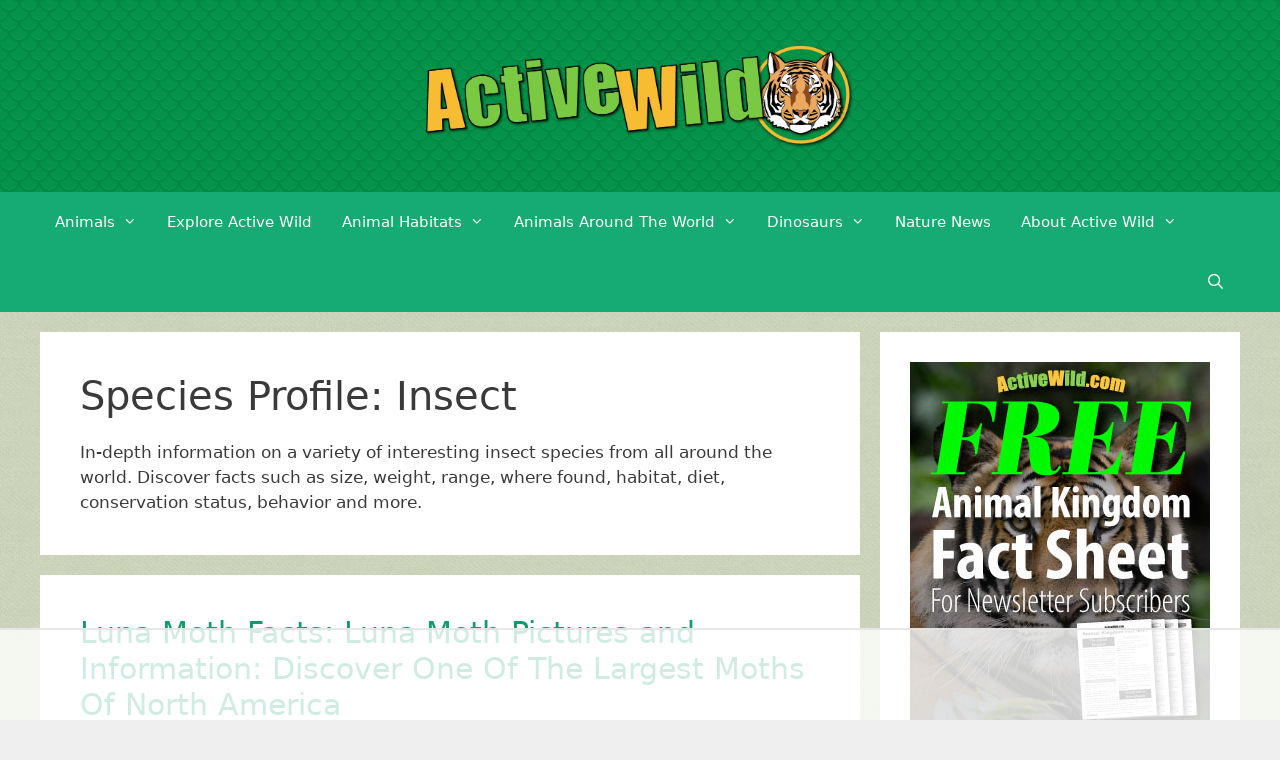

--- FILE ---
content_type: text/html; charset=UTF-8
request_url: https://www.activewild.com/category/animal-facts/species-profile-insect/
body_size: 22889
content:
<!DOCTYPE html><html lang="en-US"><head><meta charset="UTF-8"> <script data-no-optimize="1" data-cfasync="false">!function(){"use strict";const t={adt_ei:{identityApiKey:"plainText",source:"url",type:"plaintext",priority:1},adt_eih:{identityApiKey:"sha256",source:"urlh",type:"hashed",priority:2},sh_kit:{identityApiKey:"sha256",source:"urlhck",type:"hashed",priority:3}},e=Object.keys(t);function i(t){return function(t){const e=t.match(/((?=([a-z0-9._!#$%+^&*()[\]<>-]+))\2@[a-z0-9._-]+\.[a-z0-9._-]+)/gi);return e?e[0]:""}(function(t){return t.replace(/\s/g,"")}(t.toLowerCase()))}!async function(){const n=new URL(window.location.href),o=n.searchParams;let a=null;const r=Object.entries(t).sort(([,t],[,e])=>t.priority-e.priority).map(([t])=>t);for(const e of r){const n=o.get(e),r=t[e];if(!n||!r)continue;const c=decodeURIComponent(n),d="plaintext"===r.type&&i(c),s="hashed"===r.type&&c;if(d||s){a={value:c,config:r};break}}if(a){const{value:t,config:e}=a;window.adthrive=window.adthrive||{},window.adthrive.cmd=window.adthrive.cmd||[],window.adthrive.cmd.push(function(){window.adthrive.identityApi({source:e.source,[e.identityApiKey]:t},({success:i,data:n})=>{i?window.adthrive.log("info","Plugin","detectEmails",`Identity API called with ${e.type} email: ${t}`,n):window.adthrive.log("warning","Plugin","detectEmails",`Failed to call Identity API with ${e.type} email: ${t}`,n)})})}!function(t,e){const i=new URL(e);t.forEach(t=>i.searchParams.delete(t)),history.replaceState(null,"",i.toString())}(e,n)}()}();</script><meta name='robots' content='index, follow, max-image-preview:large, max-snippet:-1, max-video-preview:-1' /> <script data-no-optimize="1" data-cfasync="false">(function(w, d) {
	w.adthrive = w.adthrive || {};
	w.adthrive.cmd = w.adthrive.cmd || [];
	w.adthrive.plugin = 'adthrive-ads-3.9.0';
	w.adthrive.host = 'ads.adthrive.com';
	w.adthrive.integration = 'plugin';

	var commitParam = (w.adthriveCLS && w.adthriveCLS.bucket !== 'prod' && w.adthriveCLS.branch) ? '&commit=' + w.adthriveCLS.branch : '';

	var s = d.createElement('script');
	s.async = true;
	s.referrerpolicy='no-referrer-when-downgrade';
	s.src = 'https://' + w.adthrive.host + '/sites/5d1ccb6551330b46e017b2fc/ads.min.js?referrer=' + w.encodeURIComponent(w.location.href) + commitParam + '&cb=' + (Math.floor(Math.random() * 100) + 1) + '';
	var n = d.getElementsByTagName('script')[0];
	n.parentNode.insertBefore(s, n);
})(window, document);</script> <link rel="dns-prefetch" href="https://ads.adthrive.com/"><link rel="preconnect" href="https://ads.adthrive.com/"><link rel="preconnect" href="https://ads.adthrive.com/" crossorigin><meta name="viewport" content="width=device-width, initial-scale=1"><link media="all" href="https://www.activewild.com/wp-content/cache/autoptimize/css/autoptimize_d3ae58fd2afa424b8dfbe09b8aa93e8b.css" rel="stylesheet"><title>Species Profile: Insect Archives - Active Wild</title><meta name="description" content="In-depth information on a variety of interesting insects from all around the world. Discover facts such as size, weight, habitat, diet and more." /><link rel="canonical" href="https://www.activewild.com/category/animal-facts/species-profile-insect/" /><meta property="og:locale" content="en_US" /><meta property="og:type" content="article" /><meta property="og:title" content="Species Profile: Insect Archives - Active Wild" /><meta property="og:description" content="In-depth information on a variety of interesting insects from all around the world. Discover facts such as size, weight, habitat, diet and more." /><meta property="og:url" content="https://www.activewild.com/category/animal-facts/species-profile-insect/" /><meta property="og:site_name" content="Active Wild" /> <script type="application/ld+json" class="yoast-schema-graph">{"@context":"https://schema.org","@graph":[{"@type":"CollectionPage","@id":"https://www.activewild.com/category/animal-facts/species-profile-insect/","url":"https://www.activewild.com/category/animal-facts/species-profile-insect/","name":"Species Profile: Insect Archives - Active Wild","isPartOf":{"@id":"https://www.activewild.com/#website"},"primaryImageOfPage":{"@id":"https://www.activewild.com/category/animal-facts/species-profile-insect/#primaryimage"},"image":{"@id":"https://www.activewild.com/category/animal-facts/species-profile-insect/#primaryimage"},"thumbnailUrl":"https://www.activewild.com/wp-content/uploads/2020/03/luna-moth-facts.jpg","description":"In-depth information on a variety of interesting insects from all around the world. Discover facts such as size, weight, habitat, diet and more.","breadcrumb":{"@id":"https://www.activewild.com/category/animal-facts/species-profile-insect/#breadcrumb"},"inLanguage":"en-US"},{"@type":"ImageObject","inLanguage":"en-US","@id":"https://www.activewild.com/category/animal-facts/species-profile-insect/#primaryimage","url":"https://www.activewild.com/wp-content/uploads/2020/03/luna-moth-facts.jpg","contentUrl":"https://www.activewild.com/wp-content/uploads/2020/03/luna-moth-facts.jpg","width":900,"height":600,"caption":"luna moth facts"},{"@type":"BreadcrumbList","@id":"https://www.activewild.com/category/animal-facts/species-profile-insect/#breadcrumb","itemListElement":[{"@type":"ListItem","position":1,"name":"Home","item":"https://www.activewild.com/"},{"@type":"ListItem","position":2,"name":"Animal Facts","item":"https://www.activewild.com/category/animal-facts/"},{"@type":"ListItem","position":3,"name":"Species Profile: Insect"}]},{"@type":"WebSite","@id":"https://www.activewild.com/#website","url":"https://www.activewild.com/","name":"Active Wild","description":"Animals, Science &amp; Nature – Facts, News, Information &amp; Pictures","publisher":{"@id":"https://www.activewild.com/#organization"},"potentialAction":[{"@type":"SearchAction","target":{"@type":"EntryPoint","urlTemplate":"https://www.activewild.com/?s={search_term_string}"},"query-input":{"@type":"PropertyValueSpecification","valueRequired":true,"valueName":"search_term_string"}}],"inLanguage":"en-US"},{"@type":"Organization","@id":"https://www.activewild.com/#organization","name":"Active Wild","url":"https://www.activewild.com/","logo":{"@type":"ImageObject","inLanguage":"en-US","@id":"https://www.activewild.com/#/schema/logo/image/","url":"https://www.activewild.com/wp-content/uploads/2023/05/Active-Wild-Logo-Tiger-Circle.png","contentUrl":"https://www.activewild.com/wp-content/uploads/2023/05/Active-Wild-Logo-Tiger-Circle.png","width":1200,"height":305,"caption":"Active Wild"},"image":{"@id":"https://www.activewild.com/#/schema/logo/image/"}}]}</script> <link rel='dns-prefetch' href='//static.addtoany.com' /><link rel="alternate" type="application/rss+xml" title="Active Wild &raquo; Feed" href="https://www.activewild.com/feed/" /><link rel="alternate" type="application/rss+xml" title="Active Wild &raquo; Comments Feed" href="https://www.activewild.com/comments/feed/" /><link rel="alternate" type="application/rss+xml" title="Active Wild &raquo; Species Profile: Insect Category Feed" href="https://www.activewild.com/category/animal-facts/species-profile-insect/feed/" /><style id='generate-style-inline-css'>.generate-columns {margin-bottom: 20px;padding-left: 20px;}.generate-columns-container {margin-left: -20px;}.page-header {margin-bottom: 20px;margin-left: 20px}.generate-columns-container > .paging-navigation {margin-left: 20px;}
body{background-color:#efefef;color:#3a3a3a;}a{color:#1e73be;}a:hover, a:focus, a:active{color:#000000;}body .grid-container{max-width:1200px;}.wp-block-group__inner-container{max-width:1200px;margin-left:auto;margin-right:auto;}.site-header .header-image{width:440px;}.generate-back-to-top{font-size:20px;border-radius:3px;position:fixed;bottom:30px;right:30px;line-height:40px;width:40px;text-align:center;z-index:10;transition:opacity 300ms ease-in-out;opacity:0.1;transform:translateY(1000px);}.generate-back-to-top__show{opacity:1;transform:translateY(0);}.navigation-search{position:absolute;left:-99999px;pointer-events:none;visibility:hidden;z-index:20;width:100%;top:0;transition:opacity 100ms ease-in-out;opacity:0;}.navigation-search.nav-search-active{left:0;right:0;pointer-events:auto;visibility:visible;opacity:1;}.navigation-search input[type="search"]{outline:0;border:0;vertical-align:bottom;line-height:1;opacity:0.9;width:100%;z-index:20;border-radius:0;-webkit-appearance:none;height:60px;}.navigation-search input::-ms-clear{display:none;width:0;height:0;}.navigation-search input::-ms-reveal{display:none;width:0;height:0;}.navigation-search input::-webkit-search-decoration, .navigation-search input::-webkit-search-cancel-button, .navigation-search input::-webkit-search-results-button, .navigation-search input::-webkit-search-results-decoration{display:none;}.main-navigation li.search-item{z-index:21;}li.search-item.active{transition:opacity 100ms ease-in-out;}.nav-left-sidebar .main-navigation li.search-item.active,.nav-right-sidebar .main-navigation li.search-item.active{width:auto;display:inline-block;float:right;}.gen-sidebar-nav .navigation-search{top:auto;bottom:0;}:root{--contrast:#222222;--contrast-2:#575760;--contrast-3:#b2b2be;--base:#f0f0f0;--base-2:#f7f8f9;--base-3:#ffffff;--accent:#1e73be;--conservation-green:#339966;--conservation-orange:#ff9900;--conservation-red:#ff0000;}:root .has-contrast-color{color:var(--contrast);}:root .has-contrast-background-color{background-color:var(--contrast);}:root .has-contrast-2-color{color:var(--contrast-2);}:root .has-contrast-2-background-color{background-color:var(--contrast-2);}:root .has-contrast-3-color{color:var(--contrast-3);}:root .has-contrast-3-background-color{background-color:var(--contrast-3);}:root .has-base-color{color:var(--base);}:root .has-base-background-color{background-color:var(--base);}:root .has-base-2-color{color:var(--base-2);}:root .has-base-2-background-color{background-color:var(--base-2);}:root .has-base-3-color{color:var(--base-3);}:root .has-base-3-background-color{background-color:var(--base-3);}:root .has-accent-color{color:var(--accent);}:root .has-accent-background-color{background-color:var(--accent);}:root .has-conservation-green-color{color:var(--conservation-green);}:root .has-conservation-green-background-color{background-color:var(--conservation-green);}:root .has-conservation-orange-color{color:var(--conservation-orange);}:root .has-conservation-orange-background-color{background-color:var(--conservation-orange);}:root .has-conservation-red-color{color:var(--conservation-red);}:root .has-conservation-red-background-color{background-color:var(--conservation-red);}body, button, input, select, textarea{font-family:-apple-system, system-ui, BlinkMacSystemFont, "Segoe UI", Helvetica, Arial, sans-serif, "Apple Color Emoji", "Segoe UI Emoji", "Segoe UI Symbol";}body{line-height:1.5;}.entry-content > [class*="wp-block-"]:not(:last-child):not(.wp-block-heading){margin-bottom:1.5em;}.main-title{font-size:45px;}.main-navigation .main-nav ul ul li a{font-size:14px;}.sidebar .widget, .footer-widgets .widget{font-size:17px;}h1{font-weight:300;font-size:40px;}h2{font-weight:300;font-size:30px;}h3{font-size:20px;}h4{font-size:inherit;}h5{font-size:inherit;}@media (max-width:768px){.main-title{font-size:30px;}h1{font-size:30px;}h2{font-size:25px;}}.top-bar{background-color:#636363;color:#ffffff;}.top-bar a{color:#ffffff;}.top-bar a:hover{color:#303030;}.site-header{background-color:#119b6d;color:#3a3a3a;}.site-header a{color:#3a3a3a;}.main-title a,.main-title a:hover{color:#3a3a3a;}.site-description{color:#757575;}.main-navigation,.main-navigation ul ul{background-color:#16aa74;}.main-navigation .main-nav ul li a, .main-navigation .menu-toggle, .main-navigation .menu-bar-items{color:#ffffff;}.main-navigation .main-nav ul li:not([class*="current-menu-"]):hover > a, .main-navigation .main-nav ul li:not([class*="current-menu-"]):focus > a, .main-navigation .main-nav ul li.sfHover:not([class*="current-menu-"]) > a, .main-navigation .menu-bar-item:hover > a, .main-navigation .menu-bar-item.sfHover > a{color:#ffffff;background-color:#119b6d;}button.menu-toggle:hover,button.menu-toggle:focus,.main-navigation .mobile-bar-items a,.main-navigation .mobile-bar-items a:hover,.main-navigation .mobile-bar-items a:focus{color:#ffffff;}.main-navigation .main-nav ul li[class*="current-menu-"] > a{color:#ffffff;background-color:#119b6d;}.navigation-search input[type="search"],.navigation-search input[type="search"]:active, .navigation-search input[type="search"]:focus, .main-navigation .main-nav ul li.search-item.active > a, .main-navigation .menu-bar-items .search-item.active > a{color:#ffffff;background-color:#119b6d;}.main-navigation ul ul{background-color:#119b6d;}.main-navigation .main-nav ul ul li a{color:#ffffff;}.main-navigation .main-nav ul ul li:not([class*="current-menu-"]):hover > a,.main-navigation .main-nav ul ul li:not([class*="current-menu-"]):focus > a, .main-navigation .main-nav ul ul li.sfHover:not([class*="current-menu-"]) > a{color:#c2e8de;background-color:#119b6d;}.main-navigation .main-nav ul ul li[class*="current-menu-"] > a{color:#c2e8de;background-color:#119b6d;}.separate-containers .inside-article, .separate-containers .comments-area, .separate-containers .page-header, .one-container .container, .separate-containers .paging-navigation, .inside-page-header{background-color:#ffffff;}.entry-title a{color:#119b6d;}.entry-title a:hover{color:#1abc9c;}.entry-meta{color:#595959;}.entry-meta a{color:#595959;}.entry-meta a:hover{color:#1e73be;}.sidebar .widget{background-color:#ffffff;}.sidebar .widget .widget-title{color:#000000;}.footer-widgets{background-color:#ffffff;}.footer-widgets .widget-title{color:#000000;}.site-info{color:#ffffff;background-color:#119b6d;}.site-info a{color:#ffffff;}.site-info a:hover{color:#606060;}.footer-bar .widget_nav_menu .current-menu-item a{color:#606060;}input[type="text"],input[type="email"],input[type="url"],input[type="password"],input[type="search"],input[type="tel"],input[type="number"],textarea,select{color:#666666;background-color:#fafafa;border-color:#cccccc;}input[type="text"]:focus,input[type="email"]:focus,input[type="url"]:focus,input[type="password"]:focus,input[type="search"]:focus,input[type="tel"]:focus,input[type="number"]:focus,textarea:focus,select:focus{color:#666666;background-color:#ffffff;border-color:#bfbfbf;}button,html input[type="button"],input[type="reset"],input[type="submit"],a.button,a.wp-block-button__link:not(.has-background){color:#ffffff;background-color:#119b6d;}button:hover,html input[type="button"]:hover,input[type="reset"]:hover,input[type="submit"]:hover,a.button:hover,button:focus,html input[type="button"]:focus,input[type="reset"]:focus,input[type="submit"]:focus,a.button:focus,a.wp-block-button__link:not(.has-background):active,a.wp-block-button__link:not(.has-background):focus,a.wp-block-button__link:not(.has-background):hover{color:#ffffff;background-color:#1abc9c;}a.generate-back-to-top{background-color:rgba( 0,0,0,0.4 );color:#ffffff;}a.generate-back-to-top:hover,a.generate-back-to-top:focus{background-color:rgba( 0,0,0,0.6 );color:#ffffff;}:root{--gp-search-modal-bg-color:var(--base-3);--gp-search-modal-text-color:var(--contrast);--gp-search-modal-overlay-bg-color:rgba(0,0,0,0.2);}@media (max-width: 768px){.main-navigation .menu-bar-item:hover > a, .main-navigation .menu-bar-item.sfHover > a{background:none;color:#ffffff;}}.inside-top-bar{padding:10px;}.inside-header{padding:40px;}.site-main .wp-block-group__inner-container{padding:40px;}.entry-content .alignwide, body:not(.no-sidebar) .entry-content .alignfull{margin-left:-40px;width:calc(100% + 80px);max-width:calc(100% + 80px);}.main-navigation .main-nav ul li a,.menu-toggle,.main-navigation .mobile-bar-items a{padding-left:15px;padding-right:15px;}.main-navigation .main-nav ul ul li a{padding:10px 15px 10px 15px;}.rtl .menu-item-has-children .dropdown-menu-toggle{padding-left:15px;}.menu-item-has-children .dropdown-menu-toggle{padding-right:15px;}.rtl .main-navigation .main-nav ul li.menu-item-has-children > a{padding-right:15px;}.widget-area .widget{padding:30px;}.site-info{padding:20px;}@media (max-width:768px){.separate-containers .inside-article, .separate-containers .comments-area, .separate-containers .page-header, .separate-containers .paging-navigation, .one-container .site-content, .inside-page-header{padding:30px;}.site-main .wp-block-group__inner-container{padding:30px;}.site-info{padding-right:10px;padding-left:10px;}.entry-content .alignwide, body:not(.no-sidebar) .entry-content .alignfull{margin-left:-30px;width:calc(100% + 60px);max-width:calc(100% + 60px);}}@media (max-width: 768px){.main-navigation .menu-toggle,.main-navigation .mobile-bar-items,.sidebar-nav-mobile:not(#sticky-placeholder){display:block;}.main-navigation ul,.gen-sidebar-nav{display:none;}[class*="nav-float-"] .site-header .inside-header > *{float:none;clear:both;}}
body{background-image:url('https://www.activewild.com/wp-content/uploads/2016/02/Active-Wild-Background-Pale-Green-2.png');}.site-header{background-image:url('https://www.activewild.com/wp-content/uploads/2016/12/active-wild-background-dk-green-scales.png');}.footer-widgets{background-image:url('https://www.activewild.com/wp-content/uploads/2016/02/active-wild-pale-cream-bg.png');}
.dynamic-author-image-rounded{border-radius:100%;}.dynamic-featured-image, .dynamic-author-image{vertical-align:middle;}.one-container.blog .dynamic-content-template:not(:last-child), .one-container.archive .dynamic-content-template:not(:last-child){padding-bottom:0px;}.dynamic-entry-excerpt > p:last-child{margin-bottom:0px;}
/*# sourceURL=generate-style-inline-css */</style> <script id="addtoany-core-js-before">window.a2a_config=window.a2a_config||{};a2a_config.callbacks=[];a2a_config.overlays=[];a2a_config.templates={};

//# sourceURL=addtoany-core-js-before</script> <script defer src="https://static.addtoany.com/menu/page.js" id="addtoany-core-js"></script> <script src="https://www.activewild.com/wp-includes/js/jquery/jquery.min.js?ver=3.7.1" id="jquery-core-js"></script> <script src="https://www.activewild.com/wp-includes/js/jquery/jquery-migrate.min.js?ver=3.4.1" id="jquery-migrate-js"></script> <link rel="https://api.w.org/" href="https://www.activewild.com/wp-json/" /><link rel="alternate" title="JSON" type="application/json" href="https://www.activewild.com/wp-json/wp/v2/categories/29" /><link rel="EditURI" type="application/rsd+xml" title="RSD" href="https://www.activewild.com/xmlrpc.php?rsd" /><meta name="generator" content="WordPress 6.9" />  <script async src="https://www.googletagmanager.com/gtag/js?id=G-MSG7XCS1H8"></script> <script>window.dataLayer = window.dataLayer || [];
  function gtag(){dataLayer.push(arguments);}
  gtag('js', new Date());

  gtag('config', 'G-MSG7XCS1H8');</script><link href="//fonts.googleapis.com/css?family=Roboto:700,300&amp;display=swap" rel="stylesheet"><noscript><style id="rocket-lazyload-nojs-css">.rll-youtube-player, [data-lazy-src]{display:none !important;}</style></noscript></head><body data-rsssl=1 class="archive category category-species-profile-insect category-29 wp-custom-logo wp-embed-responsive wp-theme-generatepress aawp-custom post-image-below-header post-image-aligned-center generate-columns-activated sticky-menu-fade right-sidebar nav-below-header separate-containers fluid-header active-footer-widgets-3 nav-search-enabled nav-aligned-left header-aligned-center dropdown-hover" itemtype="https://schema.org/Blog" itemscope> <a class="screen-reader-text skip-link" href="#content" title="Skip to content">Skip to content</a><header class="site-header" id="masthead" aria-label="Site"  itemtype="https://schema.org/WPHeader" itemscope><div class="inside-header grid-container grid-parent"><div class="site-logo"> <a href="https://www.activewild.com/" rel="home"> <img  class="header-image is-logo-image" alt="Active Wild" src="data:image/svg+xml,%3Csvg%20xmlns='http://www.w3.org/2000/svg'%20viewBox='0%200%201200%20305'%3E%3C/svg%3E" data-lazy-srcset="https://www.activewild.com/wp-content/uploads/2023/05/Active-Wild-Logo-Tiger-Circle.png 1x, https://www.activewild.com/wp-content/uploads/2023/05/Active-Wild-Logo-Tiger-Circle.png 2x" width="1200" height="305" data-lazy-src="https://www.activewild.com/wp-content/uploads/2023/05/Active-Wild-Logo-Tiger-Circle.png" /><noscript><img  class="header-image is-logo-image" alt="Active Wild" src="https://www.activewild.com/wp-content/uploads/2023/05/Active-Wild-Logo-Tiger-Circle.png" srcset="https://www.activewild.com/wp-content/uploads/2023/05/Active-Wild-Logo-Tiger-Circle.png 1x, https://www.activewild.com/wp-content/uploads/2023/05/Active-Wild-Logo-Tiger-Circle.png 2x" width="1200" height="305" /></noscript> </a></div></div></header><nav class="main-navigation sub-menu-right" id="site-navigation" aria-label="Primary"  itemtype="https://schema.org/SiteNavigationElement" itemscope><div class="inside-navigation grid-container grid-parent"><form method="get" class="search-form navigation-search" action="https://www.activewild.com/"> <input type="search" class="search-field" value="" name="s" title="Search" /></form><div class="mobile-bar-items"> <span class="search-item"> <a aria-label="Open Search Bar" href="#"> </a> </span></div> <button class="menu-toggle" aria-controls="primary-menu" aria-expanded="false"> <span class="mobile-menu">Menu</span> </button><div id="primary-menu" class="main-nav"><ul id="menu-lh-main-menu-v-2" class=" menu sf-menu"><li id="menu-item-18733" class="menu-item menu-item-type-post_type menu-item-object-post menu-item-has-children menu-item-18733"><a href="https://www.activewild.com/animals/" title="Complete Guide To The Animal Kingdom">Animals<span role="presentation" class="dropdown-menu-toggle"></span></a><ul class="sub-menu"><li id="menu-item-18734" class="menu-item menu-item-type-post_type menu-item-object-post menu-item-18734"><a href="https://www.activewild.com/animals/">Animals: The Ultimate Guide</a></li><li id="menu-item-18768" class="menu-item menu-item-type-post_type menu-item-object-post menu-item-18768"><a href="https://www.activewild.com/types-of-animals/" title="List Of Different Types Of Animals With Pictures &#038; Facts">Types Of Animals</a></li><li id="menu-item-18735" class="menu-item menu-item-type-post_type menu-item-object-post menu-item-18735"><a href="https://www.activewild.com/a-to-z-animals/" title="A-Z Animals List With Pictures &#038; Facts">A to Z Animals</a></li><li id="menu-item-18742" class="menu-item menu-item-type-post_type menu-item-object-post menu-item-18742"><a href="https://www.activewild.com/list-of-endangered-animals/">Endangered Animals</a></li><li id="menu-item-19770" class="menu-item menu-item-type-post_type menu-item-object-post menu-item-19770"><a href="https://www.activewild.com/weird-animals/" title="Weird Animals – A List Of The World’s Strangest Species">Weird Animals</a></li><li id="menu-item-18773" class="menu-item menu-item-type-taxonomy menu-item-object-category menu-item-18773"><a href="https://www.activewild.com/category/ultimate-guides/" title="Animal Ultimate Guides">Ultimate Guides</a></li><li id="menu-item-18756" class="menu-item menu-item-type-post_type menu-item-object-post menu-item-18756"><a href="https://www.activewild.com/natural-history-bookstore/" title="Nature Books For Kids &#038; Adults">Bookstore</a></li><li id="menu-item-18759" class="menu-item menu-item-type-post_type menu-item-object-post menu-item-18759"><a href="https://www.activewild.com/free-printable-worksheets/">Free Printable Worksheets</a></li></ul></li><li id="menu-item-20011" class="menu-item menu-item-type-post_type menu-item-object-post menu-item-20011"><a href="https://www.activewild.com/explore-active-wild/">Explore Active Wild</a></li><li id="menu-item-18764" class="menu-item menu-item-type-post_type menu-item-object-post menu-item-has-children menu-item-18764"><a href="https://www.activewild.com/animal-habitats/" title="Animal Habitats List, Pictures &#038; Facts">Animal Habitats<span role="presentation" class="dropdown-menu-toggle"></span></a><ul class="sub-menu"><li id="menu-item-18769" class="menu-item menu-item-type-post_type menu-item-object-post menu-item-18769"><a href="https://www.activewild.com/freshwater-animals/" title="Freshwater Animals List With Pictures &#038; Facts">Freshwater Animals</a></li><li id="menu-item-18745" class="menu-item menu-item-type-post_type menu-item-object-post menu-item-18745"><a href="https://www.activewild.com/ocean-animals/" title="Ocean Animals List With Pictures &#038; Facts">Ocean Animals</a></li><li id="menu-item-18746" class="menu-item menu-item-type-post_type menu-item-object-post menu-item-18746"><a href="https://www.activewild.com/rainforest-animals-list/" title="Rainforest Animals List With Pictures &#038; Facts">Rainforest Animals</a></li><li id="menu-item-18770" class="menu-item menu-item-type-post_type menu-item-object-post menu-item-18770"><a href="https://www.activewild.com/forest-animals/" title="Forest Animals List With Pictures &#038; Facts">Forest Animals</a></li><li id="menu-item-18771" class="menu-item menu-item-type-post_type menu-item-object-post menu-item-18771"><a href="https://www.activewild.com/taiga-animals/" title="Taiga Animals List With Pictures &#038; Facts">Taiga Animals</a></li><li id="menu-item-18741" class="menu-item menu-item-type-post_type menu-item-object-post menu-item-18741"><a href="https://www.activewild.com/desert-animals/" title="Desert Animals List With Pictures &#038; Facts">Desert Animals</a></li><li id="menu-item-18743" class="menu-item menu-item-type-post_type menu-item-object-post menu-item-18743"><a href="https://www.activewild.com/mountain-animals/" title="Mountain Animals List With Pictures &#038; Facts">Mountain Animals</a></li><li id="menu-item-18772" class="menu-item menu-item-type-post_type menu-item-object-post menu-item-18772"><a href="https://www.activewild.com/grassland-animals/" title="Grassland Animals List With Pictures &#038; Facts">Grassland Animals</a></li></ul></li><li id="menu-item-18763" class="menu-item menu-item-type-post_type menu-item-object-post menu-item-has-children menu-item-18763"><a href="https://www.activewild.com/animals-around-the-world/" title="Discover Species From Every Continent">Animals Around The World<span role="presentation" class="dropdown-menu-toggle"></span></a><ul class="sub-menu"><li id="menu-item-18736" class="menu-item menu-item-type-post_type menu-item-object-post menu-item-18736"><a href="https://www.activewild.com/african-animals-list/" title="African Animals List With Pictures &#038; Facts">African Animals</a></li><li id="menu-item-18737" class="menu-item menu-item-type-post_type menu-item-object-post menu-item-18737"><a href="https://www.activewild.com/antarctic-animals-list/" title="Antarctic Animals List With Pictures &#038; Facts">Antarctic Animals</a></li><li id="menu-item-18738" class="menu-item menu-item-type-post_type menu-item-object-post menu-item-18738"><a href="https://www.activewild.com/arctic-animals-list/" title="Arctic Animals List With Pictures &#038; Facts">Arctic Animals</a></li><li id="menu-item-18739" class="menu-item menu-item-type-post_type menu-item-object-post menu-item-18739"><a href="https://www.activewild.com/asian-animals/" title="Asian Animals List With Pictures &#038; Facts">Asian Animals</a></li><li id="menu-item-18740" class="menu-item menu-item-type-post_type menu-item-object-post menu-item-18740"><a href="https://www.activewild.com/australian-animals-list/" title="Australian Animals List With Pictures &#038; Facts">Australian Animals</a></li><li id="menu-item-18765" class="menu-item menu-item-type-post_type menu-item-object-post menu-item-18765"><a href="https://www.activewild.com/european-animals/" title="European Animals List With Pictures &#038; Facts">European Animals</a></li><li id="menu-item-18767" class="menu-item menu-item-type-post_type menu-item-object-post menu-item-18767"><a href="https://www.activewild.com/north-american-animals/" title="North American Animals List With Pictures &#038; Facts">North American Animals</a></li><li id="menu-item-18766" class="menu-item menu-item-type-post_type menu-item-object-post menu-item-18766"><a href="https://www.activewild.com/south-american-animals/" title="South American Animals List With Pictures &#038; Facts">South American Animals</a></li></ul></li><li id="menu-item-22368" class="menu-item menu-item-type-post_type menu-item-object-post menu-item-has-children menu-item-22368"><a href="https://www.activewild.com/dinosaurs/">Dinosaurs<span role="presentation" class="dropdown-menu-toggle"></span></a><ul class="sub-menu"><li id="menu-item-18751" class="menu-item menu-item-type-post_type menu-item-object-post menu-item-18751"><a href="https://www.activewild.com/triassic-dinosaurs/">Triassic Dinosaurs</a></li><li id="menu-item-18752" class="menu-item menu-item-type-post_type menu-item-object-post menu-item-18752"><a href="https://www.activewild.com/jurassic-dinosaurs/">Jurassic Dinosaurs</a></li><li id="menu-item-18753" class="menu-item menu-item-type-post_type menu-item-object-post menu-item-18753"><a href="https://www.activewild.com/cretaceous-period-dinosaurs/">Cretaceous Dinosaurs</a></li><li id="menu-item-18782" class="menu-item menu-item-type-post_type menu-item-object-post menu-item-18782"><a href="https://www.activewild.com/types-of-dinosaurs/" title="Discover Dinosaur Families &#038; Groups">Types of Dinosaurs</a></li><li id="menu-item-18777" class="menu-item menu-item-type-post_type menu-item-object-post menu-item-18777"><a href="https://www.activewild.com/triassic-period-facts/" title="Triassic Period Facts">The Triassic Period</a></li><li id="menu-item-18776" class="menu-item menu-item-type-post_type menu-item-object-post menu-item-18776"><a href="https://www.activewild.com/the-jurassic-period/" title="Jurassic Period Facts">The Jurassic Period</a></li><li id="menu-item-18778" class="menu-item menu-item-type-post_type menu-item-object-post menu-item-18778"><a href="https://www.activewild.com/the-cretaceous-period/" title="Cretaceous Period Facts">The Cretaceous Period</a></li><li id="menu-item-18779" class="menu-item menu-item-type-post_type menu-item-object-post menu-item-18779"><a href="https://www.activewild.com/cool-dinosaurs/" title="Cool Dinosaurs List With Pictures &#038; Facts">Cool Dinosaurs</a></li><li id="menu-item-18781" class="menu-item menu-item-type-post_type menu-item-object-post menu-item-18781"><a href="https://www.activewild.com/famous-dinosaurs/" title="Famous Dinosaurs List With Pictures &#038; Facts">Famous Dinosaurs</a></li></ul></li><li id="menu-item-18774" class="menu-item menu-item-type-taxonomy menu-item-object-category menu-item-18774"><a href="https://www.activewild.com/category/nature-news/" title="The Latest Wildlife News From Around The World">Nature News</a></li><li id="menu-item-18760" class="menu-item menu-item-type-post_type menu-item-object-page menu-item-has-children menu-item-18760"><a href="https://www.activewild.com/about-active-wild/">About Active Wild<span role="presentation" class="dropdown-menu-toggle"></span></a><ul class="sub-menu"><li id="menu-item-18758" class="menu-item menu-item-type-post_type menu-item-object-page menu-item-18758"><a href="https://www.activewild.com/active-wild-publications/" title="Books published by Active Wild">Active Wild Books</a></li><li id="menu-item-18761" class="menu-item menu-item-type-post_type menu-item-object-page menu-item-18761"><a href="https://www.activewild.com/contact-active-wild/" title="Contact Us">Contact</a></li><li id="menu-item-18762" class="menu-item menu-item-type-post_type menu-item-object-page menu-item-18762"><a href="https://www.activewild.com/privacy/" title="Privacy Policy">Privacy</a></li><li id="menu-item-19431" class="menu-item menu-item-type-post_type menu-item-object-page menu-item-19431"><a href="https://www.activewild.com/terms-of-service/">Terms Of Service</a></li></ul></li><li class="search-item menu-item-align-right"><a aria-label="Open Search Bar" href="#"></a></li></ul></div></div></nav><div class="site grid-container container hfeed grid-parent" id="page"><div class="site-content" id="content"><div class="content-area grid-parent mobile-grid-100 grid-70 tablet-grid-70" id="primary"><main class="site-main" id="main"><div class="generate-columns-container "><header class="page-header" aria-label="Page"><h1 class="page-title"> Species Profile: Insect</h1><div class="taxonomy-description"><p>In-depth information on a variety of interesting insect species from all around the world. Discover facts such as size, weight, range, where found, habitat, diet, conservation status, behavior and more.</p></div></header><article id="post-12225" class="post-12225 post type-post status-publish format-standard has-post-thumbnail hentry category-animal-facts category-species-profile-insect generate-columns tablet-grid-50 mobile-grid-100 grid-parent grid-100 featured-column" itemtype="https://schema.org/CreativeWork" itemscope><div class="inside-article"><header class="entry-header"><h2 class="entry-title" itemprop="headline"><a href="https://www.activewild.com/luna-moth/" rel="bookmark">Luna Moth Facts: Luna Moth Pictures and Information: Discover One Of The Largest Moths Of North America</a></h2><div class="entry-meta"> <span class="posted-on"><time class="entry-date published" datetime="2020-03-02T20:12:40+00:00" itemprop="datePublished">March 2, 2020</time></span></div></header><div class="post-image"> <a href="https://www.activewild.com/luna-moth/"> <img width="900" height="600" src="data:image/svg+xml,%3Csvg%20xmlns='http://www.w3.org/2000/svg'%20viewBox='0%200%20900%20600'%3E%3C/svg%3E" class="attachment-full size-full wp-post-image" alt="luna moth facts" itemprop="image" decoding="async" fetchpriority="high" data-lazy-srcset="https://www.activewild.com/wp-content/uploads/2020/03/luna-moth-facts.jpg 900w, https://www.activewild.com/wp-content/uploads/2020/03/luna-moth-facts-300x200.jpg 300w, https://www.activewild.com/wp-content/uploads/2020/03/luna-moth-facts-768x512.jpg 768w" data-lazy-sizes="(max-width: 900px) 100vw, 900px" data-lazy-src="https://www.activewild.com/wp-content/uploads/2020/03/luna-moth-facts.jpg" /><noscript><img width="900" height="600" src="https://www.activewild.com/wp-content/uploads/2020/03/luna-moth-facts.jpg" class="attachment-full size-full wp-post-image" alt="luna moth facts" itemprop="image" decoding="async" fetchpriority="high" srcset="https://www.activewild.com/wp-content/uploads/2020/03/luna-moth-facts.jpg 900w, https://www.activewild.com/wp-content/uploads/2020/03/luna-moth-facts-300x200.jpg 300w, https://www.activewild.com/wp-content/uploads/2020/03/luna-moth-facts-768x512.jpg 768w" sizes="(max-width: 900px) 100vw, 900px" /></noscript> </a></div><div class="entry-content" itemprop="text"><div class="addtoany_share_save_container addtoany_content addtoany_content_top"><div class="a2a_kit a2a_kit_size_32 addtoany_list" data-a2a-url="https://www.activewild.com/luna-moth/" data-a2a-title="Luna Moth Facts: Luna Moth Pictures and Information: Discover One Of The Largest Moths Of North America"><a class="a2a_button_pinterest" href="https://www.addtoany.com/add_to/pinterest?linkurl=https%3A%2F%2Fwww.activewild.com%2Fluna-moth%2F&amp;linkname=Luna%20Moth%20Facts%3A%20Luna%20Moth%20Pictures%20and%20Information%3A%20Discover%20One%20Of%20The%20Largest%20Moths%20Of%20North%20America" title="Pinterest" rel="nofollow noopener" target="_blank"></a><a class="a2a_button_facebook" href="https://www.addtoany.com/add_to/facebook?linkurl=https%3A%2F%2Fwww.activewild.com%2Fluna-moth%2F&amp;linkname=Luna%20Moth%20Facts%3A%20Luna%20Moth%20Pictures%20and%20Information%3A%20Discover%20One%20Of%20The%20Largest%20Moths%20Of%20North%20America" title="Facebook" rel="nofollow noopener" target="_blank"></a><a class="a2a_button_twitter" href="https://www.addtoany.com/add_to/twitter?linkurl=https%3A%2F%2Fwww.activewild.com%2Fluna-moth%2F&amp;linkname=Luna%20Moth%20Facts%3A%20Luna%20Moth%20Pictures%20and%20Information%3A%20Discover%20One%20Of%20The%20Largest%20Moths%20Of%20North%20America" title="Twitter" rel="nofollow noopener" target="_blank"></a><a class="a2a_button_whatsapp" href="https://www.addtoany.com/add_to/whatsapp?linkurl=https%3A%2F%2Fwww.activewild.com%2Fluna-moth%2F&amp;linkname=Luna%20Moth%20Facts%3A%20Luna%20Moth%20Pictures%20and%20Information%3A%20Discover%20One%20Of%20The%20Largest%20Moths%20Of%20North%20America" title="WhatsApp" rel="nofollow noopener" target="_blank"></a><a class="a2a_dd addtoany_share_save addtoany_share" href="https://www.addtoany.com/share"></a></div></div><p><em>Luna moth facts, pictures and in-depth information.</em></p><p class="read-more-container"><a title="Luna Moth Facts: Luna Moth Pictures and Information: Discover One Of The Largest Moths Of North America" class="read-more button" href="https://www.activewild.com/luna-moth/#more-12225" aria-label="Read more about Luna Moth Facts: Luna Moth Pictures and Information: Discover One Of The Largest Moths Of North America">Read more</a></p></div><footer class="entry-meta" aria-label="Entry meta"> <span class="cat-links"><span class="screen-reader-text">Categories </span><a href="https://www.activewild.com/category/animal-facts/" rel="category tag">Animal Facts</a>, <a href="https://www.activewild.com/category/animal-facts/species-profile-insect/" rel="category tag">Species Profile: Insect</a></span> <span class="comments-link"><a href="https://www.activewild.com/luna-moth/#comments">19 Comments</a></span></footer></div></article><article id="post-12106" class="post-12106 post type-post status-publish format-standard has-post-thumbnail hentry category-species-profile-insect generate-columns tablet-grid-50 mobile-grid-100 grid-parent grid-50" itemtype="https://schema.org/CreativeWork" itemscope><div class="inside-article"><header class="entry-header"><h2 class="entry-title" itemprop="headline"><a href="https://www.activewild.com/honey-bee/" rel="bookmark">Honey Bee Facts: The Amazing Social Insect With Important Role In The World&#8217;s Ecosystems</a></h2><div class="entry-meta"> <span class="posted-on"><time class="updated" datetime="2022-11-08T10:52:45+00:00" itemprop="dateModified">November 8, 2022</time><time class="entry-date published" datetime="2019-12-08T13:47:54+00:00" itemprop="datePublished">December 8, 2019</time></span></div></header><div class="post-image"> <a href="https://www.activewild.com/honey-bee/"> <img width="900" height="600" src="data:image/svg+xml,%3Csvg%20xmlns='http://www.w3.org/2000/svg'%20viewBox='0%200%20900%20600'%3E%3C/svg%3E" class="attachment-full size-full wp-post-image" alt="" itemprop="image" decoding="async" data-lazy-srcset="https://www.activewild.com/wp-content/uploads/2019/12/Honey-Bee-Facts.jpg 900w, https://www.activewild.com/wp-content/uploads/2019/12/Honey-Bee-Facts-300x200.jpg 300w, https://www.activewild.com/wp-content/uploads/2019/12/Honey-Bee-Facts-768x512.jpg 768w" data-lazy-sizes="(max-width: 900px) 100vw, 900px" data-lazy-src="https://www.activewild.com/wp-content/uploads/2019/12/Honey-Bee-Facts.jpg" /><noscript><img width="900" height="600" src="https://www.activewild.com/wp-content/uploads/2019/12/Honey-Bee-Facts.jpg" class="attachment-full size-full wp-post-image" alt="" itemprop="image" decoding="async" srcset="https://www.activewild.com/wp-content/uploads/2019/12/Honey-Bee-Facts.jpg 900w, https://www.activewild.com/wp-content/uploads/2019/12/Honey-Bee-Facts-300x200.jpg 300w, https://www.activewild.com/wp-content/uploads/2019/12/Honey-Bee-Facts-768x512.jpg 768w" sizes="(max-width: 900px) 100vw, 900px" /></noscript> </a></div><div class="entry-content" itemprop="text"><div class="addtoany_share_save_container addtoany_content addtoany_content_top"><div class="a2a_kit a2a_kit_size_32 addtoany_list" data-a2a-url="https://www.activewild.com/honey-bee/" data-a2a-title="Honey Bee Facts: The Amazing Social Insect With Important Role In The World’s Ecosystems"><a class="a2a_button_pinterest" href="https://www.addtoany.com/add_to/pinterest?linkurl=https%3A%2F%2Fwww.activewild.com%2Fhoney-bee%2F&amp;linkname=Honey%20Bee%20Facts%3A%20The%20Amazing%20Social%20Insect%20With%20Important%20Role%20In%20The%20World%E2%80%99s%20Ecosystems" title="Pinterest" rel="nofollow noopener" target="_blank"></a><a class="a2a_button_facebook" href="https://www.addtoany.com/add_to/facebook?linkurl=https%3A%2F%2Fwww.activewild.com%2Fhoney-bee%2F&amp;linkname=Honey%20Bee%20Facts%3A%20The%20Amazing%20Social%20Insect%20With%20Important%20Role%20In%20The%20World%E2%80%99s%20Ecosystems" title="Facebook" rel="nofollow noopener" target="_blank"></a><a class="a2a_button_twitter" href="https://www.addtoany.com/add_to/twitter?linkurl=https%3A%2F%2Fwww.activewild.com%2Fhoney-bee%2F&amp;linkname=Honey%20Bee%20Facts%3A%20The%20Amazing%20Social%20Insect%20With%20Important%20Role%20In%20The%20World%E2%80%99s%20Ecosystems" title="Twitter" rel="nofollow noopener" target="_blank"></a><a class="a2a_button_whatsapp" href="https://www.addtoany.com/add_to/whatsapp?linkurl=https%3A%2F%2Fwww.activewild.com%2Fhoney-bee%2F&amp;linkname=Honey%20Bee%20Facts%3A%20The%20Amazing%20Social%20Insect%20With%20Important%20Role%20In%20The%20World%E2%80%99s%20Ecosystems" title="WhatsApp" rel="nofollow noopener" target="_blank"></a><a class="a2a_dd addtoany_share_save addtoany_share" href="https://www.addtoany.com/share"></a></div></div><p><em>Honey bee facts – on this page you’ll discover: the different types of honey bees; the life-cycle of a honey bee; the life-cycle of a honey bee colony; and the three different types of honey bee found in a colony.</em></p><p class="read-more-container"><a title="Honey Bee Facts: The Amazing Social Insect With Important Role In The World&#8217;s Ecosystems" class="read-more button" href="https://www.activewild.com/honey-bee/#more-12106" aria-label="Read more about Honey Bee Facts: The Amazing Social Insect With Important Role In The World&#8217;s Ecosystems">Read more</a></p></div><footer class="entry-meta" aria-label="Entry meta"> <span class="cat-links"><span class="screen-reader-text">Categories </span><a href="https://www.activewild.com/category/animal-facts/species-profile-insect/" rel="category tag">Species Profile: Insect</a></span> <span class="comments-link"><a href="https://www.activewild.com/honey-bee/#respond">Leave a comment</a></span></footer></div></article><article id="post-11717" class="post-11717 post type-post status-publish format-standard has-post-thumbnail hentry category-species-profile-insect generate-columns tablet-grid-50 mobile-grid-100 grid-parent grid-50" itemtype="https://schema.org/CreativeWork" itemscope><div class="inside-article"><header class="entry-header"><h2 class="entry-title" itemprop="headline"><a href="https://www.activewild.com/european-mantis/" rel="bookmark">European Mantis Facts, Pictures &#038; In-Depth Information. Discover A Widespread Praying Mantis Species&#8230;</a></h2><div class="entry-meta"> <span class="posted-on"><time class="updated" datetime="2019-10-16T14:17:07+01:00" itemprop="dateModified">October 16, 2019</time><time class="entry-date published" datetime="2019-09-05T15:48:10+01:00" itemprop="datePublished">September 5, 2019</time></span></div></header><div class="post-image"> <a href="https://www.activewild.com/european-mantis/"> <img width="900" height="600" src="data:image/svg+xml,%3Csvg%20xmlns='http://www.w3.org/2000/svg'%20viewBox='0%200%20900%20600'%3E%3C/svg%3E" class="attachment-full size-full wp-post-image" alt="European Mantis Facts" itemprop="image" decoding="async" data-lazy-srcset="https://www.activewild.com/wp-content/uploads/2019/09/European-Mantis-Facts.jpg 900w, https://www.activewild.com/wp-content/uploads/2019/09/European-Mantis-Facts-300x200.jpg 300w, https://www.activewild.com/wp-content/uploads/2019/09/European-Mantis-Facts-768x512.jpg 768w" data-lazy-sizes="(max-width: 900px) 100vw, 900px" data-lazy-src="https://www.activewild.com/wp-content/uploads/2019/09/European-Mantis-Facts.jpg" /><noscript><img width="900" height="600" src="https://www.activewild.com/wp-content/uploads/2019/09/European-Mantis-Facts.jpg" class="attachment-full size-full wp-post-image" alt="European Mantis Facts" itemprop="image" decoding="async" srcset="https://www.activewild.com/wp-content/uploads/2019/09/European-Mantis-Facts.jpg 900w, https://www.activewild.com/wp-content/uploads/2019/09/European-Mantis-Facts-300x200.jpg 300w, https://www.activewild.com/wp-content/uploads/2019/09/European-Mantis-Facts-768x512.jpg 768w" sizes="(max-width: 900px) 100vw, 900px" /></noscript> </a></div><div class="entry-content" itemprop="text"><div class="addtoany_share_save_container addtoany_content addtoany_content_top"><div class="a2a_kit a2a_kit_size_32 addtoany_list" data-a2a-url="https://www.activewild.com/european-mantis/" data-a2a-title="European Mantis Facts, Pictures &amp; In-Depth Information. Discover A Widespread Praying Mantis Species…"><a class="a2a_button_pinterest" href="https://www.addtoany.com/add_to/pinterest?linkurl=https%3A%2F%2Fwww.activewild.com%2Feuropean-mantis%2F&amp;linkname=European%20Mantis%20Facts%2C%20Pictures%20%26%20In-Depth%20Information.%20Discover%20A%20Widespread%20Praying%20Mantis%20Species%E2%80%A6" title="Pinterest" rel="nofollow noopener" target="_blank"></a><a class="a2a_button_facebook" href="https://www.addtoany.com/add_to/facebook?linkurl=https%3A%2F%2Fwww.activewild.com%2Feuropean-mantis%2F&amp;linkname=European%20Mantis%20Facts%2C%20Pictures%20%26%20In-Depth%20Information.%20Discover%20A%20Widespread%20Praying%20Mantis%20Species%E2%80%A6" title="Facebook" rel="nofollow noopener" target="_blank"></a><a class="a2a_button_twitter" href="https://www.addtoany.com/add_to/twitter?linkurl=https%3A%2F%2Fwww.activewild.com%2Feuropean-mantis%2F&amp;linkname=European%20Mantis%20Facts%2C%20Pictures%20%26%20In-Depth%20Information.%20Discover%20A%20Widespread%20Praying%20Mantis%20Species%E2%80%A6" title="Twitter" rel="nofollow noopener" target="_blank"></a><a class="a2a_button_whatsapp" href="https://www.addtoany.com/add_to/whatsapp?linkurl=https%3A%2F%2Fwww.activewild.com%2Feuropean-mantis%2F&amp;linkname=European%20Mantis%20Facts%2C%20Pictures%20%26%20In-Depth%20Information.%20Discover%20A%20Widespread%20Praying%20Mantis%20Species%E2%80%A6" title="WhatsApp" rel="nofollow noopener" target="_blank"></a><a class="a2a_dd addtoany_share_save addtoany_share" href="https://www.addtoany.com/share"></a></div></div><p><em>European mantis facts, pictures and in-depth information.</em></p><p><em>Despite its name, the European mantis is found not only in Europe, but also in Asia and Africa. The species has also been introduced to North America, and is found in both the United States and Canada.</em></p><p><em>The European mantis is one of several species known as a ‘praying mantis’.</em></p><p><em>Read on to find out more about this fascinating predatory insect…</em></p><p class="read-more-container"><a title="European Mantis Facts, Pictures &#038; In-Depth Information. Discover A Widespread Praying Mantis Species&#8230;" class="read-more button" href="https://www.activewild.com/european-mantis/#more-11717" aria-label="Read more about European Mantis Facts, Pictures &#038; In-Depth Information. Discover A Widespread Praying Mantis Species&#8230;">Read more</a></p></div><footer class="entry-meta" aria-label="Entry meta"> <span class="cat-links"><span class="screen-reader-text">Categories </span><a href="https://www.activewild.com/category/animal-facts/species-profile-insect/" rel="category tag">Species Profile: Insect</a></span> <span class="comments-link"><a href="https://www.activewild.com/european-mantis/#respond">Leave a comment</a></span></footer></div></article><article id="post-9111" class="post-9111 post type-post status-publish format-standard has-post-thumbnail hentry category-species-profile-insect generate-columns tablet-grid-50 mobile-grid-100 grid-parent grid-50" itemtype="https://schema.org/CreativeWork" itemscope><div class="inside-article"><header class="entry-header"><h2 class="entry-title" itemprop="headline"><a href="https://www.activewild.com/monarch-butterfly/" rel="bookmark">Monarch Butterfly Facts, Pictures &#038; Video: Find Out About The Lifestyle &#038; World-Famous Migration Of This Incredible Insect!</a></h2><div class="entry-meta"> <span class="posted-on"><time class="updated" datetime="2019-10-16T14:16:12+01:00" itemprop="dateModified">October 16, 2019</time><time class="entry-date published" datetime="2018-08-15T20:48:56+01:00" itemprop="datePublished">August 15, 2018</time></span></div></header><div class="post-image"> <a href="https://www.activewild.com/monarch-butterfly/"> <img width="1280" height="853" src="data:image/svg+xml,%3Csvg%20xmlns='http://www.w3.org/2000/svg'%20viewBox='0%200%201280%20853'%3E%3C/svg%3E" class="attachment-full size-full wp-post-image" alt="" itemprop="image" decoding="async" data-lazy-srcset="https://www.activewild.com/wp-content/uploads/2018/08/monarch-butterfly-facts.jpg 1280w, https://www.activewild.com/wp-content/uploads/2018/08/monarch-butterfly-facts-300x200.jpg 300w, https://www.activewild.com/wp-content/uploads/2018/08/monarch-butterfly-facts-768x512.jpg 768w, https://www.activewild.com/wp-content/uploads/2018/08/monarch-butterfly-facts-1024x682.jpg 1024w, https://www.activewild.com/wp-content/uploads/2018/08/monarch-butterfly-facts-624x416.jpg 624w" data-lazy-sizes="auto, (max-width: 1280px) 100vw, 1280px" data-lazy-src="https://www.activewild.com/wp-content/uploads/2018/08/monarch-butterfly-facts.jpg" /><noscript><img width="1280" height="853" src="https://www.activewild.com/wp-content/uploads/2018/08/monarch-butterfly-facts.jpg" class="attachment-full size-full wp-post-image" alt="" itemprop="image" decoding="async" loading="lazy" srcset="https://www.activewild.com/wp-content/uploads/2018/08/monarch-butterfly-facts.jpg 1280w, https://www.activewild.com/wp-content/uploads/2018/08/monarch-butterfly-facts-300x200.jpg 300w, https://www.activewild.com/wp-content/uploads/2018/08/monarch-butterfly-facts-768x512.jpg 768w, https://www.activewild.com/wp-content/uploads/2018/08/monarch-butterfly-facts-1024x682.jpg 1024w, https://www.activewild.com/wp-content/uploads/2018/08/monarch-butterfly-facts-624x416.jpg 624w" sizes="auto, (max-width: 1280px) 100vw, 1280px" /></noscript> </a></div><div class="entry-content" itemprop="text"><div class="addtoany_share_save_container addtoany_content addtoany_content_top"><div class="a2a_kit a2a_kit_size_32 addtoany_list" data-a2a-url="https://www.activewild.com/monarch-butterfly/" data-a2a-title="Monarch Butterfly Facts, Pictures &amp; Video: Find Out About The Lifestyle &amp; World-Famous Migration Of This Incredible Insect!"><a class="a2a_button_pinterest" href="https://www.addtoany.com/add_to/pinterest?linkurl=https%3A%2F%2Fwww.activewild.com%2Fmonarch-butterfly%2F&amp;linkname=Monarch%20Butterfly%20Facts%2C%20Pictures%20%26%20Video%3A%20Find%20Out%20About%20The%20Lifestyle%20%26%20World-Famous%20Migration%20Of%20This%20Incredible%20Insect%21" title="Pinterest" rel="nofollow noopener" target="_blank"></a><a class="a2a_button_facebook" href="https://www.addtoany.com/add_to/facebook?linkurl=https%3A%2F%2Fwww.activewild.com%2Fmonarch-butterfly%2F&amp;linkname=Monarch%20Butterfly%20Facts%2C%20Pictures%20%26%20Video%3A%20Find%20Out%20About%20The%20Lifestyle%20%26%20World-Famous%20Migration%20Of%20This%20Incredible%20Insect%21" title="Facebook" rel="nofollow noopener" target="_blank"></a><a class="a2a_button_twitter" href="https://www.addtoany.com/add_to/twitter?linkurl=https%3A%2F%2Fwww.activewild.com%2Fmonarch-butterfly%2F&amp;linkname=Monarch%20Butterfly%20Facts%2C%20Pictures%20%26%20Video%3A%20Find%20Out%20About%20The%20Lifestyle%20%26%20World-Famous%20Migration%20Of%20This%20Incredible%20Insect%21" title="Twitter" rel="nofollow noopener" target="_blank"></a><a class="a2a_button_whatsapp" href="https://www.addtoany.com/add_to/whatsapp?linkurl=https%3A%2F%2Fwww.activewild.com%2Fmonarch-butterfly%2F&amp;linkname=Monarch%20Butterfly%20Facts%2C%20Pictures%20%26%20Video%3A%20Find%20Out%20About%20The%20Lifestyle%20%26%20World-Famous%20Migration%20Of%20This%20Incredible%20Insect%21" title="WhatsApp" rel="nofollow noopener" target="_blank"></a><a class="a2a_dd addtoany_share_save addtoany_share" href="https://www.addtoany.com/share"></a></div></div><p><em>Monarch butterfly facts, pictures &amp; information. The monarch butterfly&#8217;s annual migration is said to be one of the nature’s greatest spectacles …</em></p><p class="read-more-container"><a title="Monarch Butterfly Facts, Pictures &#038; Video: Find Out About The Lifestyle &#038; World-Famous Migration Of This Incredible Insect!" class="read-more button" href="https://www.activewild.com/monarch-butterfly/#more-9111" aria-label="Read more about Monarch Butterfly Facts, Pictures &#038; Video: Find Out About The Lifestyle &#038; World-Famous Migration Of This Incredible Insect!">Read more</a></p></div><footer class="entry-meta" aria-label="Entry meta"> <span class="cat-links"><span class="screen-reader-text">Categories </span><a href="https://www.activewild.com/category/animal-facts/species-profile-insect/" rel="category tag">Species Profile: Insect</a></span> <span class="comments-link"><a href="https://www.activewild.com/monarch-butterfly/#comments">6 Comments</a></span></footer></div></article><article id="post-5294" class="post-5294 post type-post status-publish format-standard has-post-thumbnail hentry category-animal-of-the-week category-species-profile-insect generate-columns tablet-grid-50 mobile-grid-100 grid-parent grid-50" itemtype="https://schema.org/CreativeWork" itemscope><div class="inside-article"><header class="entry-header"><h2 class="entry-title" itemprop="headline"><a href="https://www.activewild.com/rusty-patched-bumble-bee-facts/" rel="bookmark">Rusty Patched Bumble Bee Facts For Kids and Students: Pictures, Information &#038; Video</a></h2><div class="entry-meta"> <span class="posted-on"><time class="updated" datetime="2023-03-29T15:45:29+01:00" itemprop="dateModified">March 29, 2023</time><time class="entry-date published" datetime="2017-03-24T11:07:02+00:00" itemprop="datePublished">March 24, 2017</time></span></div></header><div class="post-image"> <a href="https://www.activewild.com/rusty-patched-bumble-bee-facts/"> <img width="650" height="433" src="data:image/svg+xml,%3Csvg%20xmlns='http://www.w3.org/2000/svg'%20viewBox='0%200%20650%20433'%3E%3C/svg%3E" class="attachment-full size-full wp-post-image" alt="Rusty Patched Bumble Bee Facts" itemprop="image" decoding="async" data-lazy-srcset="https://www.activewild.com/wp-content/uploads/2017/03/Rusty-Patched-Bumble-Bee-Facts.jpg 650w, https://www.activewild.com/wp-content/uploads/2017/03/Rusty-Patched-Bumble-Bee-Facts-300x200.jpg 300w, https://www.activewild.com/wp-content/uploads/2017/03/Rusty-Patched-Bumble-Bee-Facts-624x416.jpg 624w" data-lazy-sizes="auto, (max-width: 650px) 100vw, 650px" data-lazy-src="https://www.activewild.com/wp-content/uploads/2017/03/Rusty-Patched-Bumble-Bee-Facts.jpg" /><noscript><img width="650" height="433" src="https://www.activewild.com/wp-content/uploads/2017/03/Rusty-Patched-Bumble-Bee-Facts.jpg" class="attachment-full size-full wp-post-image" alt="Rusty Patched Bumble Bee Facts" itemprop="image" decoding="async" loading="lazy" srcset="https://www.activewild.com/wp-content/uploads/2017/03/Rusty-Patched-Bumble-Bee-Facts.jpg 650w, https://www.activewild.com/wp-content/uploads/2017/03/Rusty-Patched-Bumble-Bee-Facts-300x200.jpg 300w, https://www.activewild.com/wp-content/uploads/2017/03/Rusty-Patched-Bumble-Bee-Facts-624x416.jpg 624w" sizes="auto, (max-width: 650px) 100vw, 650px" /></noscript> </a></div><div class="entry-content" itemprop="text"><div class="addtoany_share_save_container addtoany_content addtoany_content_top"><div class="a2a_kit a2a_kit_size_32 addtoany_list" data-a2a-url="https://www.activewild.com/rusty-patched-bumble-bee-facts/" data-a2a-title="Rusty Patched Bumble Bee Facts For Kids and Students: Pictures, Information &amp; Video"><a class="a2a_button_pinterest" href="https://www.addtoany.com/add_to/pinterest?linkurl=https%3A%2F%2Fwww.activewild.com%2Frusty-patched-bumble-bee-facts%2F&amp;linkname=Rusty%20Patched%20Bumble%20Bee%20Facts%20For%20Kids%20and%20Students%3A%20Pictures%2C%20Information%20%26%20Video" title="Pinterest" rel="nofollow noopener" target="_blank"></a><a class="a2a_button_facebook" href="https://www.addtoany.com/add_to/facebook?linkurl=https%3A%2F%2Fwww.activewild.com%2Frusty-patched-bumble-bee-facts%2F&amp;linkname=Rusty%20Patched%20Bumble%20Bee%20Facts%20For%20Kids%20and%20Students%3A%20Pictures%2C%20Information%20%26%20Video" title="Facebook" rel="nofollow noopener" target="_blank"></a><a class="a2a_button_twitter" href="https://www.addtoany.com/add_to/twitter?linkurl=https%3A%2F%2Fwww.activewild.com%2Frusty-patched-bumble-bee-facts%2F&amp;linkname=Rusty%20Patched%20Bumble%20Bee%20Facts%20For%20Kids%20and%20Students%3A%20Pictures%2C%20Information%20%26%20Video" title="Twitter" rel="nofollow noopener" target="_blank"></a><a class="a2a_button_whatsapp" href="https://www.addtoany.com/add_to/whatsapp?linkurl=https%3A%2F%2Fwww.activewild.com%2Frusty-patched-bumble-bee-facts%2F&amp;linkname=Rusty%20Patched%20Bumble%20Bee%20Facts%20For%20Kids%20and%20Students%3A%20Pictures%2C%20Information%20%26%20Video" title="WhatsApp" rel="nofollow noopener" target="_blank"></a><a class="a2a_dd addtoany_share_save addtoany_share" href="https://www.addtoany.com/share"></a></div></div><p>This page contains rusty patched bumble bee facts for kids and students. This animal is part of our <a href="https://www.activewild.com/list-of-endangered-animals/">Endangered Animals series</a>.</p><p>A free printable pdf worksheet is available for this page. Click <a href="https://www.activewild.com/wp-content/uploads/2017/03/rusty-patched-bumble-bee-worksheet.pdf" target="_blank" rel="noopener noreferrer">here</a> or on the image below to download. (Answers can be found <a href="https://www.activewild.com/free-printable-worksheets/">here</a>.)</p><p><figure id="attachment_5331" aria-describedby="caption-attachment-5331" style="width: 290px" class="wp-caption alignnone"><a href="https://www.activewild.com/wp-content/uploads/2017/03/rusty-patched-bumble-bee-worksheet.pdf" target="_blank" rel="noopener noreferrer"><img decoding="async" class="wp-image-5331 size-medium" src="data:image/svg+xml,%3Csvg%20xmlns='http://www.w3.org/2000/svg'%20viewBox='0%200%20300%20200'%3E%3C/svg%3E" alt="Rusty Patched Bumble Bee Worksheet" width="300" height="200" data-lazy-srcset="https://www.activewild.com/wp-content/uploads/2017/03/Rusty-Patched-Bumble-Bee-Worksheet-300x200.jpg 300w, https://www.activewild.com/wp-content/uploads/2017/03/Rusty-Patched-Bumble-Bee-Worksheet-624x416.jpg 624w, https://www.activewild.com/wp-content/uploads/2017/03/Rusty-Patched-Bumble-Bee-Worksheet.jpg 650w" data-lazy-sizes="auto, (max-width: 300px) 100vw, 300px" data-lazy-src="https://www.activewild.com/wp-content/uploads/2017/03/Rusty-Patched-Bumble-Bee-Worksheet-300x200.jpg" /><noscript><img loading="lazy" decoding="async" class="wp-image-5331 size-medium" src="https://www.activewild.com/wp-content/uploads/2017/03/Rusty-Patched-Bumble-Bee-Worksheet-300x200.jpg" alt="Rusty Patched Bumble Bee Worksheet" width="300" height="200" srcset="https://www.activewild.com/wp-content/uploads/2017/03/Rusty-Patched-Bumble-Bee-Worksheet-300x200.jpg 300w, https://www.activewild.com/wp-content/uploads/2017/03/Rusty-Patched-Bumble-Bee-Worksheet-624x416.jpg 624w, https://www.activewild.com/wp-content/uploads/2017/03/Rusty-Patched-Bumble-Bee-Worksheet.jpg 650w" sizes="auto, (max-width: 300px) 100vw, 300px" /></noscript></a><figcaption id="caption-attachment-5331" class="wp-caption-text">Rusty Patched Bumble Bee Worksheet: Click image to download.</figcaption></figure></p><p class="read-more-container"><a title="Rusty Patched Bumble Bee Facts For Kids and Students: Pictures, Information &#038; Video" class="read-more button" href="https://www.activewild.com/rusty-patched-bumble-bee-facts/#more-5294" aria-label="Read more about Rusty Patched Bumble Bee Facts For Kids and Students: Pictures, Information &#038; Video">Read more</a></p></div><footer class="entry-meta" aria-label="Entry meta"> <span class="cat-links"><span class="screen-reader-text">Categories </span><a href="https://www.activewild.com/category/animal-facts/animal-of-the-week/" rel="category tag">Animal of the Week</a>, <a href="https://www.activewild.com/category/animal-facts/species-profile-insect/" rel="category tag">Species Profile: Insect</a></span> <span class="comments-link"><a href="https://www.activewild.com/rusty-patched-bumble-bee-facts/#comments">12 Comments</a></span></footer></div></article><article id="post-4954" class="post-4954 post type-post status-publish format-standard has-post-thumbnail hentry category-species-profile-insect generate-columns tablet-grid-50 mobile-grid-100 grid-parent grid-50" itemtype="https://schema.org/CreativeWork" itemscope><div class="inside-article"><header class="entry-header"><h2 class="entry-title" itemprop="headline"><a href="https://www.activewild.com/queen-alexandras-birdwing-butterfly-facts/" rel="bookmark">Queen Alexandra&#8217;s Birdwing Butterfly Facts: Pictures, Information &#038; Video</a></h2><div class="entry-meta"> <span class="posted-on"><time class="updated" datetime="2024-12-09T10:22:07+00:00" itemprop="dateModified">December 9, 2024</time><time class="entry-date published" datetime="2017-01-24T21:50:57+00:00" itemprop="datePublished">January 24, 2017</time></span></div></header><div class="post-image"> <a href="https://www.activewild.com/queen-alexandras-birdwing-butterfly-facts/"> <img width="900" height="600" src="data:image/svg+xml,%3Csvg%20xmlns='http://www.w3.org/2000/svg'%20viewBox='0%200%20900%20600'%3E%3C/svg%3E" class="attachment-full size-full wp-post-image" alt="Queen Alexandra&#039;s Birdwing Butterfly" itemprop="image" decoding="async" data-lazy-srcset="https://www.activewild.com/wp-content/uploads/2017/01/Queen-Alexandras-Birdwing-Butterfly.jpg 900w, https://www.activewild.com/wp-content/uploads/2017/01/Queen-Alexandras-Birdwing-Butterfly-300x200.jpg 300w, https://www.activewild.com/wp-content/uploads/2017/01/Queen-Alexandras-Birdwing-Butterfly-768x512.jpg 768w" data-lazy-sizes="auto, (max-width: 900px) 100vw, 900px" data-lazy-src="https://www.activewild.com/wp-content/uploads/2017/01/Queen-Alexandras-Birdwing-Butterfly.jpg" /><noscript><img width="900" height="600" src="https://www.activewild.com/wp-content/uploads/2017/01/Queen-Alexandras-Birdwing-Butterfly.jpg" class="attachment-full size-full wp-post-image" alt="Queen Alexandra&#039;s Birdwing Butterfly" itemprop="image" decoding="async" loading="lazy" srcset="https://www.activewild.com/wp-content/uploads/2017/01/Queen-Alexandras-Birdwing-Butterfly.jpg 900w, https://www.activewild.com/wp-content/uploads/2017/01/Queen-Alexandras-Birdwing-Butterfly-300x200.jpg 300w, https://www.activewild.com/wp-content/uploads/2017/01/Queen-Alexandras-Birdwing-Butterfly-768x512.jpg 768w" sizes="auto, (max-width: 900px) 100vw, 900px" /></noscript> </a></div><div class="entry-content" itemprop="text"><div class="addtoany_share_save_container addtoany_content addtoany_content_top"><div class="a2a_kit a2a_kit_size_32 addtoany_list" data-a2a-url="https://www.activewild.com/queen-alexandras-birdwing-butterfly-facts/" data-a2a-title="Queen Alexandra’s Birdwing Butterfly Facts: Pictures, Information &amp; Video"><a class="a2a_button_pinterest" href="https://www.addtoany.com/add_to/pinterest?linkurl=https%3A%2F%2Fwww.activewild.com%2Fqueen-alexandras-birdwing-butterfly-facts%2F&amp;linkname=Queen%20Alexandra%E2%80%99s%20Birdwing%20Butterfly%20Facts%3A%20Pictures%2C%20Information%20%26%20Video" title="Pinterest" rel="nofollow noopener" target="_blank"></a><a class="a2a_button_facebook" href="https://www.addtoany.com/add_to/facebook?linkurl=https%3A%2F%2Fwww.activewild.com%2Fqueen-alexandras-birdwing-butterfly-facts%2F&amp;linkname=Queen%20Alexandra%E2%80%99s%20Birdwing%20Butterfly%20Facts%3A%20Pictures%2C%20Information%20%26%20Video" title="Facebook" rel="nofollow noopener" target="_blank"></a><a class="a2a_button_twitter" href="https://www.addtoany.com/add_to/twitter?linkurl=https%3A%2F%2Fwww.activewild.com%2Fqueen-alexandras-birdwing-butterfly-facts%2F&amp;linkname=Queen%20Alexandra%E2%80%99s%20Birdwing%20Butterfly%20Facts%3A%20Pictures%2C%20Information%20%26%20Video" title="Twitter" rel="nofollow noopener" target="_blank"></a><a class="a2a_button_whatsapp" href="https://www.addtoany.com/add_to/whatsapp?linkurl=https%3A%2F%2Fwww.activewild.com%2Fqueen-alexandras-birdwing-butterfly-facts%2F&amp;linkname=Queen%20Alexandra%E2%80%99s%20Birdwing%20Butterfly%20Facts%3A%20Pictures%2C%20Information%20%26%20Video" title="WhatsApp" rel="nofollow noopener" target="_blank"></a><a class="a2a_dd addtoany_share_save addtoany_share" href="https://www.addtoany.com/share"></a></div></div><p>Queen Alexandra&#8217;s Birdwing butterfly facts.</p><ul><li>You can find information about other rainforest animals here: <a title="Rainforest Animals List" href="https://www.activewild.com/rainforest-animals-list/">Rainforest Animals List with Pictures &amp; Facts</a>.</li><li>Discover more amazing rainforest insects here: <a href="https://www.activewild.com/rainforest-insects/">Rainforest Insects List with Pictures &amp; Facts</a>.</li><li>Discover the amazing world of insects: <a href="https://www.activewild.com/insects/">Insects: The Ultimate Guide</a>.</li></ul><p class="read-more-container"><a title="Queen Alexandra&#8217;s Birdwing Butterfly Facts: Pictures, Information &#038; Video" class="read-more button" href="https://www.activewild.com/queen-alexandras-birdwing-butterfly-facts/#more-4954" aria-label="Read more about Queen Alexandra&#8217;s Birdwing Butterfly Facts: Pictures, Information &#038; Video">Read more</a></p></div><footer class="entry-meta" aria-label="Entry meta"> <span class="cat-links"><span class="screen-reader-text">Categories </span><a href="https://www.activewild.com/category/animal-facts/species-profile-insect/" rel="category tag">Species Profile: Insect</a></span> <span class="comments-link"><a href="https://www.activewild.com/queen-alexandras-birdwing-butterfly-facts/#comments">3 Comments</a></span></footer></div></article><article id="post-4658" class="post-4658 post type-post status-publish format-standard has-post-thumbnail hentry category-species-profile-insect generate-columns tablet-grid-50 mobile-grid-100 grid-parent grid-50" itemtype="https://schema.org/CreativeWork" itemscope><div class="inside-article"><header class="entry-header"><h2 class="entry-title" itemprop="headline"><a href="https://www.activewild.com/bullet-ant-facts/" rel="bookmark">Bullet Ant Facts For Kids &#038; Adults: Pictures, Information &#038; Video</a></h2><div class="entry-meta"> <span class="posted-on"><time class="updated" datetime="2019-10-16T14:12:55+01:00" itemprop="dateModified">October 16, 2019</time><time class="entry-date published" datetime="2016-12-29T18:20:26+00:00" itemprop="datePublished">December 29, 2016</time></span></div></header><div class="post-image"> <a href="https://www.activewild.com/bullet-ant-facts/"> <img width="650" height="433" src="data:image/svg+xml,%3Csvg%20xmlns='http://www.w3.org/2000/svg'%20viewBox='0%200%20650%20433'%3E%3C/svg%3E" class="attachment-full size-full wp-post-image" alt="Bullet Ant Facts For Kids" itemprop="image" decoding="async" data-lazy-srcset="https://www.activewild.com/wp-content/uploads/2016/12/Bullet-Ant-Facts-For-Kids.jpg 650w, https://www.activewild.com/wp-content/uploads/2016/12/Bullet-Ant-Facts-For-Kids-300x200.jpg 300w, https://www.activewild.com/wp-content/uploads/2016/12/Bullet-Ant-Facts-For-Kids-624x416.jpg 624w" data-lazy-sizes="auto, (max-width: 650px) 100vw, 650px" data-lazy-src="https://www.activewild.com/wp-content/uploads/2016/12/Bullet-Ant-Facts-For-Kids.jpg" /><noscript><img width="650" height="433" src="https://www.activewild.com/wp-content/uploads/2016/12/Bullet-Ant-Facts-For-Kids.jpg" class="attachment-full size-full wp-post-image" alt="Bullet Ant Facts For Kids" itemprop="image" decoding="async" loading="lazy" srcset="https://www.activewild.com/wp-content/uploads/2016/12/Bullet-Ant-Facts-For-Kids.jpg 650w, https://www.activewild.com/wp-content/uploads/2016/12/Bullet-Ant-Facts-For-Kids-300x200.jpg 300w, https://www.activewild.com/wp-content/uploads/2016/12/Bullet-Ant-Facts-For-Kids-624x416.jpg 624w" sizes="auto, (max-width: 650px) 100vw, 650px" /></noscript> </a></div><div class="entry-content" itemprop="text"><div class="addtoany_share_save_container addtoany_content addtoany_content_top"><div class="a2a_kit a2a_kit_size_32 addtoany_list" data-a2a-url="https://www.activewild.com/bullet-ant-facts/" data-a2a-title="Bullet Ant Facts For Kids &amp; Adults: Pictures, Information &amp; Video"><a class="a2a_button_pinterest" href="https://www.addtoany.com/add_to/pinterest?linkurl=https%3A%2F%2Fwww.activewild.com%2Fbullet-ant-facts%2F&amp;linkname=Bullet%20Ant%20Facts%20For%20Kids%20%26%20Adults%3A%20Pictures%2C%20Information%20%26%20Video" title="Pinterest" rel="nofollow noopener" target="_blank"></a><a class="a2a_button_facebook" href="https://www.addtoany.com/add_to/facebook?linkurl=https%3A%2F%2Fwww.activewild.com%2Fbullet-ant-facts%2F&amp;linkname=Bullet%20Ant%20Facts%20For%20Kids%20%26%20Adults%3A%20Pictures%2C%20Information%20%26%20Video" title="Facebook" rel="nofollow noopener" target="_blank"></a><a class="a2a_button_twitter" href="https://www.addtoany.com/add_to/twitter?linkurl=https%3A%2F%2Fwww.activewild.com%2Fbullet-ant-facts%2F&amp;linkname=Bullet%20Ant%20Facts%20For%20Kids%20%26%20Adults%3A%20Pictures%2C%20Information%20%26%20Video" title="Twitter" rel="nofollow noopener" target="_blank"></a><a class="a2a_button_whatsapp" href="https://www.addtoany.com/add_to/whatsapp?linkurl=https%3A%2F%2Fwww.activewild.com%2Fbullet-ant-facts%2F&amp;linkname=Bullet%20Ant%20Facts%20For%20Kids%20%26%20Adults%3A%20Pictures%2C%20Information%20%26%20Video" title="WhatsApp" rel="nofollow noopener" target="_blank"></a><a class="a2a_dd addtoany_share_save addtoany_share" href="https://www.addtoany.com/share"></a></div></div><p>This page contains amazing bullet ant facts for kids (and adults).</p><p class="read-more-container"><a title="Bullet Ant Facts For Kids &#038; Adults: Pictures, Information &#038; Video" class="read-more button" href="https://www.activewild.com/bullet-ant-facts/#more-4658" aria-label="Read more about Bullet Ant Facts For Kids &#038; Adults: Pictures, Information &#038; Video">Read more</a></p></div><footer class="entry-meta" aria-label="Entry meta"> <span class="cat-links"><span class="screen-reader-text">Categories </span><a href="https://www.activewild.com/category/animal-facts/species-profile-insect/" rel="category tag">Species Profile: Insect</a></span> <span class="comments-link"><a href="https://www.activewild.com/bullet-ant-facts/#comments">2 Comments</a></span></footer></div></article><article id="post-1612" class="post-1612 post type-post status-publish format-standard has-post-thumbnail hentry category-species-profile-insect generate-columns tablet-grid-50 mobile-grid-100 grid-parent grid-50" itemtype="https://schema.org/CreativeWork" itemscope><div class="inside-article"><header class="entry-header"><h2 class="entry-title" itemprop="headline"><a href="https://www.activewild.com/leafcutter-ant-facts-for-kids-and-adults/" rel="bookmark">Leafcutter Ant Facts For Kids</a></h2><div class="entry-meta"> <span class="posted-on"><time class="updated" datetime="2019-10-16T14:10:11+01:00" itemprop="dateModified">October 16, 2019</time><time class="entry-date published" datetime="2015-09-09T09:19:43+01:00" itemprop="datePublished">September 9, 2015</time></span></div></header><div class="post-image"> <a href="https://www.activewild.com/leafcutter-ant-facts-for-kids-and-adults/"> <img width="650" height="433" src="data:image/svg+xml,%3Csvg%20xmlns='http://www.w3.org/2000/svg'%20viewBox='0%200%20650%20433'%3E%3C/svg%3E" class="attachment-full size-full wp-post-image" alt="Leafcutter Ant" itemprop="image" decoding="async" data-lazy-srcset="https://www.activewild.com/wp-content/uploads/2015/09/Leafcutter-Ant-Facts.jpg 650w, https://www.activewild.com/wp-content/uploads/2015/09/Leafcutter-Ant-Facts-300x200.jpg 300w, https://www.activewild.com/wp-content/uploads/2015/09/Leafcutter-Ant-Facts-624x416.jpg 624w" data-lazy-sizes="auto, (max-width: 650px) 100vw, 650px" data-lazy-src="https://www.activewild.com/wp-content/uploads/2015/09/Leafcutter-Ant-Facts.jpg" /><noscript><img width="650" height="433" src="https://www.activewild.com/wp-content/uploads/2015/09/Leafcutter-Ant-Facts.jpg" class="attachment-full size-full wp-post-image" alt="Leafcutter Ant" itemprop="image" decoding="async" loading="lazy" srcset="https://www.activewild.com/wp-content/uploads/2015/09/Leafcutter-Ant-Facts.jpg 650w, https://www.activewild.com/wp-content/uploads/2015/09/Leafcutter-Ant-Facts-300x200.jpg 300w, https://www.activewild.com/wp-content/uploads/2015/09/Leafcutter-Ant-Facts-624x416.jpg 624w" sizes="auto, (max-width: 650px) 100vw, 650px" /></noscript> </a></div><div class="entry-content" itemprop="text"><div class="addtoany_share_save_container addtoany_content addtoany_content_top"><div class="a2a_kit a2a_kit_size_32 addtoany_list" data-a2a-url="https://www.activewild.com/leafcutter-ant-facts-for-kids-and-adults/" data-a2a-title="Leafcutter Ant Facts For Kids"><a class="a2a_button_pinterest" href="https://www.addtoany.com/add_to/pinterest?linkurl=https%3A%2F%2Fwww.activewild.com%2Fleafcutter-ant-facts-for-kids-and-adults%2F&amp;linkname=Leafcutter%20Ant%20Facts%20For%20Kids" title="Pinterest" rel="nofollow noopener" target="_blank"></a><a class="a2a_button_facebook" href="https://www.addtoany.com/add_to/facebook?linkurl=https%3A%2F%2Fwww.activewild.com%2Fleafcutter-ant-facts-for-kids-and-adults%2F&amp;linkname=Leafcutter%20Ant%20Facts%20For%20Kids" title="Facebook" rel="nofollow noopener" target="_blank"></a><a class="a2a_button_twitter" href="https://www.addtoany.com/add_to/twitter?linkurl=https%3A%2F%2Fwww.activewild.com%2Fleafcutter-ant-facts-for-kids-and-adults%2F&amp;linkname=Leafcutter%20Ant%20Facts%20For%20Kids" title="Twitter" rel="nofollow noopener" target="_blank"></a><a class="a2a_button_whatsapp" href="https://www.addtoany.com/add_to/whatsapp?linkurl=https%3A%2F%2Fwww.activewild.com%2Fleafcutter-ant-facts-for-kids-and-adults%2F&amp;linkname=Leafcutter%20Ant%20Facts%20For%20Kids" title="WhatsApp" rel="nofollow noopener" target="_blank"></a><a class="a2a_dd addtoany_share_save addtoany_share" href="https://www.addtoany.com/share"></a></div></div><p>Many of the most amazing rainforest animals we’ve looked at have been big animals. However, one of the most incredible rainforest animals of all is very small. Leafcutter ants eat more rainforest vegetation than any other type of animal. Not only that, they actually grow their own food, and live in colonies that can contain over eight million insects! Let’s learn more leafcutter ant facts …</p><p class="read-more-container"><a title="Leafcutter Ant Facts For Kids" class="read-more button" href="https://www.activewild.com/leafcutter-ant-facts-for-kids-and-adults/#more-1612" aria-label="Read more about Leafcutter Ant Facts For Kids">Read more</a></p></div><footer class="entry-meta" aria-label="Entry meta"> <span class="cat-links"><span class="screen-reader-text">Categories </span><a href="https://www.activewild.com/category/animal-facts/species-profile-insect/" rel="category tag">Species Profile: Insect</a></span></footer></div></article><article id="post-666" class="post-666 post type-post status-publish format-standard has-post-thumbnail hentry category-species-profile-insect generate-columns tablet-grid-50 mobile-grid-100 grid-parent grid-50" itemtype="https://schema.org/CreativeWork" itemscope><div class="inside-article"><header class="entry-header"><h2 class="entry-title" itemprop="headline"><a href="https://www.activewild.com/blue-morpho-butterfly-facts/" rel="bookmark">Blue Morpho Butterfly Facts</a></h2><div class="entry-meta"> <span class="posted-on"><time class="updated" datetime="2021-02-02T13:56:46+00:00" itemprop="dateModified">February 2, 2021</time><time class="entry-date published" datetime="2015-03-23T10:59:13+00:00" itemprop="datePublished">March 23, 2015</time></span></div></header><div class="post-image"> <a href="https://www.activewild.com/blue-morpho-butterfly-facts/"> <img width="800" height="442" src="data:image/svg+xml,%3Csvg%20xmlns='http://www.w3.org/2000/svg'%20viewBox='0%200%20800%20442'%3E%3C/svg%3E" class="attachment-full size-full wp-post-image" alt="Blue Morpho Butterfly Facts" itemprop="image" decoding="async" data-lazy-srcset="https://www.activewild.com/wp-content/uploads/2015/03/Blue-Morpho-Butterfly-Facts.jpg 800w, https://www.activewild.com/wp-content/uploads/2015/03/Blue-Morpho-Butterfly-Facts-300x166.jpg 300w, https://www.activewild.com/wp-content/uploads/2015/03/Blue-Morpho-Butterfly-Facts-624x345.jpg 624w" data-lazy-sizes="auto, (max-width: 800px) 100vw, 800px" data-lazy-src="https://www.activewild.com/wp-content/uploads/2015/03/Blue-Morpho-Butterfly-Facts.jpg" /><noscript><img width="800" height="442" src="https://www.activewild.com/wp-content/uploads/2015/03/Blue-Morpho-Butterfly-Facts.jpg" class="attachment-full size-full wp-post-image" alt="Blue Morpho Butterfly Facts" itemprop="image" decoding="async" loading="lazy" srcset="https://www.activewild.com/wp-content/uploads/2015/03/Blue-Morpho-Butterfly-Facts.jpg 800w, https://www.activewild.com/wp-content/uploads/2015/03/Blue-Morpho-Butterfly-Facts-300x166.jpg 300w, https://www.activewild.com/wp-content/uploads/2015/03/Blue-Morpho-Butterfly-Facts-624x345.jpg 624w" sizes="auto, (max-width: 800px) 100vw, 800px" /></noscript> </a></div><div class="entry-content" itemprop="text"><div class="addtoany_share_save_container addtoany_content addtoany_content_top"><div class="a2a_kit a2a_kit_size_32 addtoany_list" data-a2a-url="https://www.activewild.com/blue-morpho-butterfly-facts/" data-a2a-title="Blue Morpho Butterfly Facts"><a class="a2a_button_pinterest" href="https://www.addtoany.com/add_to/pinterest?linkurl=https%3A%2F%2Fwww.activewild.com%2Fblue-morpho-butterfly-facts%2F&amp;linkname=Blue%20Morpho%20Butterfly%20Facts" title="Pinterest" rel="nofollow noopener" target="_blank"></a><a class="a2a_button_facebook" href="https://www.addtoany.com/add_to/facebook?linkurl=https%3A%2F%2Fwww.activewild.com%2Fblue-morpho-butterfly-facts%2F&amp;linkname=Blue%20Morpho%20Butterfly%20Facts" title="Facebook" rel="nofollow noopener" target="_blank"></a><a class="a2a_button_twitter" href="https://www.addtoany.com/add_to/twitter?linkurl=https%3A%2F%2Fwww.activewild.com%2Fblue-morpho-butterfly-facts%2F&amp;linkname=Blue%20Morpho%20Butterfly%20Facts" title="Twitter" rel="nofollow noopener" target="_blank"></a><a class="a2a_button_whatsapp" href="https://www.addtoany.com/add_to/whatsapp?linkurl=https%3A%2F%2Fwww.activewild.com%2Fblue-morpho-butterfly-facts%2F&amp;linkname=Blue%20Morpho%20Butterfly%20Facts" title="WhatsApp" rel="nofollow noopener" target="_blank"></a><a class="a2a_dd addtoany_share_save addtoany_share" href="https://www.addtoany.com/share"></a></div></div><p>This page contains blue morpho butterfly facts, and information about other rainforest butterflies.</p><p>The Blue Morpho Butterfly is a beautiful butterfly with brilliant blue wings. It is found in the tropical rainforests of South and Central America.</p><p>Don’t be deceived; those blue wings aren’t just for show! They&#8217;ve evolved that way for a number of reasons. Let’s find out more about this and other facts about blue morphos. Oh, and we&#8217;ll also look at some other rainforest butterflies …</p><p class="read-more-container"><a title="Blue Morpho Butterfly Facts" class="read-more button" href="https://www.activewild.com/blue-morpho-butterfly-facts/#more-666" aria-label="Read more about Blue Morpho Butterfly Facts">Read more</a></p></div><footer class="entry-meta" aria-label="Entry meta"> <span class="cat-links"><span class="screen-reader-text">Categories </span><a href="https://www.activewild.com/category/animal-facts/species-profile-insect/" rel="category tag">Species Profile: Insect</a></span></footer></div></article></div></main></div><div class="widget-area sidebar is-right-sidebar grid-30 tablet-grid-30 grid-parent" id="right-sidebar"><div class="inside-right-sidebar"><aside id="block-7" class="widget inner-padding widget_block"><div class="wp-widget-group__inner-blocks"><div class="wp-block-image"><figure class="aligncenter size-full"><a href="https://a837e4a0.sibforms.com/serve/[base64]" target="_blank" rel=" noreferrer noopener"><img decoding="async" width="300" height="420" src="data:image/svg+xml,%3Csvg%20xmlns='http://www.w3.org/2000/svg'%20viewBox='0%200%20300%20420'%3E%3C/svg%3E" alt="" class="wp-image-17851" data-lazy-srcset="https://www.activewild.com/wp-content/uploads/2022/08/Animal-Kingdom-Fact-Sheet-Sidebar.jpg 300w, https://www.activewild.com/wp-content/uploads/2022/08/Animal-Kingdom-Fact-Sheet-Sidebar-214x300.jpg 214w" data-lazy-sizes="auto, (max-width: 300px) 100vw, 300px" data-lazy-src="https://www.activewild.com/wp-content/uploads/2022/08/Animal-Kingdom-Fact-Sheet-Sidebar.jpg" /><noscript><img loading="lazy" decoding="async" width="300" height="420" src="https://www.activewild.com/wp-content/uploads/2022/08/Animal-Kingdom-Fact-Sheet-Sidebar.jpg" alt="" class="wp-image-17851" srcset="https://www.activewild.com/wp-content/uploads/2022/08/Animal-Kingdom-Fact-Sheet-Sidebar.jpg 300w, https://www.activewild.com/wp-content/uploads/2022/08/Animal-Kingdom-Fact-Sheet-Sidebar-214x300.jpg 214w" sizes="auto, (max-width: 300px) 100vw, 300px" /></noscript></a><figcaption class="wp-element-caption"><strong>SUBSCRIBE</strong> to our newsletter and get a FREE Animal Kingdom Fact Sheet. <a href="https://a837e4a0.sibforms.com/serve/[base64]" target="_blank" rel="noreferrer noopener">Click here</a> or on the image to join up, or <a href="https://www.activewild.com/subscribe-to-the-active-wild-newsletter/" data-type="post" data-id="17570">click here for more information</a>.</figcaption></figure></div></div></aside><aside id="block-6" class="widget inner-padding widget_block"><div class="wp-widget-group__inner-blocks"><h2 class="wp-block-heading has-text-align-center">Active Wild</h2><div class="wp-block-image"><figure class="aligncenter"><a href="https://www.activewild.com/"><img decoding="async" width="200" height="200" src="data:image/svg+xml,%3Csvg%20xmlns='http://www.w3.org/2000/svg'%20viewBox='0%200%20200%20200'%3E%3C/svg%3E" alt="active wild frog logo" class="wp-image-11151" data-lazy-srcset="https://www.activewild.com/wp-content/uploads/2019/05/active-wild-frog.jpg 200w, https://www.activewild.com/wp-content/uploads/2019/05/active-wild-frog-150x150.jpg 150w" data-lazy-sizes="auto, (max-width: 200px) 100vw, 200px" data-lazy-src="https://www.activewild.com/wp-content/uploads/2019/05/active-wild-frog.jpg" /><noscript><img loading="lazy" decoding="async" width="200" height="200" src="https://www.activewild.com/wp-content/uploads/2019/05/active-wild-frog.jpg" alt="active wild frog logo" class="wp-image-11151" srcset="https://www.activewild.com/wp-content/uploads/2019/05/active-wild-frog.jpg 200w, https://www.activewild.com/wp-content/uploads/2019/05/active-wild-frog-150x150.jpg 150w" sizes="auto, (max-width: 200px) 100vw, 200px" /></noscript></a></figure></div><p> News and facts on animals, natural history and science.</p></div></aside><aside id="block-41" class="widget inner-padding widget_block widget_media_image"><div class="wp-block-image"><figure class="aligncenter size-full"><a href="https://www.activewild.com/endangered-animal-stories/"><img decoding="async" width="250" height="350" src="data:image/svg+xml,%3Csvg%20xmlns='http://www.w3.org/2000/svg'%20viewBox='0%200%20250%20350'%3E%3C/svg%3E" alt="Endangered Animal Story Books" class="wp-image-11246" data-lazy-srcset="https://www.activewild.com/wp-content/uploads/2019/06/Endangered-Animal-Story-Books.jpg 250w, https://www.activewild.com/wp-content/uploads/2019/06/Endangered-Animal-Story-Books-214x300.jpg 214w" data-lazy-sizes="auto, (max-width: 250px) 100vw, 250px" data-lazy-src="https://www.activewild.com/wp-content/uploads/2019/06/Endangered-Animal-Story-Books.jpg" /><noscript><img loading="lazy" decoding="async" width="250" height="350" src="https://www.activewild.com/wp-content/uploads/2019/06/Endangered-Animal-Story-Books.jpg" alt="Endangered Animal Story Books" class="wp-image-11246" srcset="https://www.activewild.com/wp-content/uploads/2019/06/Endangered-Animal-Story-Books.jpg 250w, https://www.activewild.com/wp-content/uploads/2019/06/Endangered-Animal-Story-Books-214x300.jpg 214w" sizes="auto, (max-width: 250px) 100vw, 250px" /></noscript></a><figcaption class="wp-element-caption">Click the picture above for more details &amp;&nbsp;to view free sample pages!</figcaption></figure></div></aside><aside id="block-19" class="widget inner-padding widget_block widget_search"><form role="search" method="get" action="https://www.activewild.com/" class="wp-block-search__button-outside wp-block-search__text-button wp-block-search"    ><label class="wp-block-search__label" for="wp-block-search__input-1" >Search Active Wild</label><div class="wp-block-search__inside-wrapper" ><input class="wp-block-search__input" id="wp-block-search__input-1" placeholder="" value="" type="search" name="s" required /><button aria-label="Search" class="wp-block-search__button wp-element-button" type="submit" >Search</button></div></form></aside><aside id="block-39" class="widget inner-padding widget_block"><div class="wp-block-group"><div class="wp-block-group__inner-container is-layout-constrained wp-block-group-is-layout-constrained"><h2 class="wp-block-heading">Love Natural History? Subscribe To Our FREE Newsletter</h2><p>Join the thousands of Active Wild subscribers who receive <strong>free </strong>wildlife and science news &amp; info direct to their inboxes!</p><p>Click the link below to find out more and to sign up! (It's completely free &amp; you can unsubscribe at any time.)</p><p><a href="https://a837e4a0.sibforms.com/serve/[base64]" target="_blank" rel="noreferrer noopener">Click Here To Sign Up!</a></p></div></div></aside><aside id="block-34" class="widget inner-padding widget_block"><div class="wp-block-group"><div class="wp-block-group__inner-container is-layout-constrained wp-block-group-is-layout-constrained"><h2 class="wp-block-heading">Active Wild Rainforest Workbooks</h2><div class="wp-block-image"><figure class="aligncenter"><a href="https://www.activewild.com/rainforest-workbooks/"><img decoding="async" src="data:image/svg+xml,%3Csvg%20xmlns='http://www.w3.org/2000/svg'%20viewBox='0%200%200%200'%3E%3C/svg%3E" alt="Printable Rainforest PDF Workbooks Sidebar Ad" data-lazy-src="https://www.activewild.com/wp-content/uploads/2018/02/rainforest-workbooks-sidebar-ad.jpg"/><noscript><img decoding="async" src="https://www.activewild.com/wp-content/uploads/2018/02/rainforest-workbooks-sidebar-ad.jpg" alt="Printable Rainforest PDF Workbooks Sidebar Ad"/></noscript></a><figcaption class="wp-element-caption">Click the picture above for more details &amp;&nbsp;to view <strong>free</strong> sample pages!</figcaption></figure></div></div></div></aside><aside id="block-5" class="widget inner-padding widget_block widget_media_image"><div class="wp-block-image"><figure class="aligncenter size-full"><a href="https://www.amazon.com/Ugly-Animals-Pictures-Facts-Least-Glamorous-ebook/dp/B09WJPCQ3C?&amp;linkCode=ll1&amp;tag=activew-20&amp;linkId=66e01158e79f3a1d1db662a63a7829c2&amp;language=en_US&amp;ref_=as_li_ss_tl" target="_blank" rel=" noreferrer noopener nofollow"><img decoding="async" width="300" height="450" src="data:image/svg+xml,%3Csvg%20xmlns='http://www.w3.org/2000/svg'%20viewBox='0%200%20300%20450'%3E%3C/svg%3E" alt="Ugly Animals Book Ad" class="wp-image-17296" data-lazy-srcset="https://www.activewild.com/wp-content/uploads/2022/06/Ugly_Animals_Kindle_Book_Sidebar_Ad.jpg 300w, https://www.activewild.com/wp-content/uploads/2022/06/Ugly_Animals_Kindle_Book_Sidebar_Ad-200x300.jpg 200w" data-lazy-sizes="auto, (max-width: 300px) 100vw, 300px" data-lazy-src="https://www.activewild.com/wp-content/uploads/2022/06/Ugly_Animals_Kindle_Book_Sidebar_Ad.jpg" /><noscript><img loading="lazy" decoding="async" width="300" height="450" src="https://www.activewild.com/wp-content/uploads/2022/06/Ugly_Animals_Kindle_Book_Sidebar_Ad.jpg" alt="Ugly Animals Book Ad" class="wp-image-17296" srcset="https://www.activewild.com/wp-content/uploads/2022/06/Ugly_Animals_Kindle_Book_Sidebar_Ad.jpg 300w, https://www.activewild.com/wp-content/uploads/2022/06/Ugly_Animals_Kindle_Book_Sidebar_Ad-200x300.jpg 200w" sizes="auto, (max-width: 300px) 100vw, 300px" /></noscript></a></figure></div></aside><aside id="block-8" class="widget inner-padding widget_block widget_media_image"><div class="wp-block-image"><figure class="aligncenter size-full"><a href="https://www.activewild.com/dinosaur-coloring-and-facts-printable-pdf/"><img decoding="async" width="300" height="420" src="data:image/svg+xml,%3Csvg%20xmlns='http://www.w3.org/2000/svg'%20viewBox='0%200%20300%20420'%3E%3C/svg%3E" alt="Sidebar ad for printable dinosaur coloring and facts book" class="wp-image-19034" data-lazy-srcset="https://www.activewild.com/wp-content/uploads/2023/02/Dinosaur-Coloring-And-Facts-Book-Sidebar-Ad.jpg 300w, https://www.activewild.com/wp-content/uploads/2023/02/Dinosaur-Coloring-And-Facts-Book-Sidebar-Ad-214x300.jpg 214w" data-lazy-sizes="auto, (max-width: 300px) 100vw, 300px" data-lazy-src="https://www.activewild.com/wp-content/uploads/2023/02/Dinosaur-Coloring-And-Facts-Book-Sidebar-Ad.jpg" /><noscript><img loading="lazy" decoding="async" width="300" height="420" src="https://www.activewild.com/wp-content/uploads/2023/02/Dinosaur-Coloring-And-Facts-Book-Sidebar-Ad.jpg" alt="Sidebar ad for printable dinosaur coloring and facts book" class="wp-image-19034" srcset="https://www.activewild.com/wp-content/uploads/2023/02/Dinosaur-Coloring-And-Facts-Book-Sidebar-Ad.jpg 300w, https://www.activewild.com/wp-content/uploads/2023/02/Dinosaur-Coloring-And-Facts-Book-Sidebar-Ad-214x300.jpg 214w" sizes="auto, (max-width: 300px) 100vw, 300px" /></noscript></a><figcaption class="wp-element-caption">Download a copy of our printable coloring book! Click <a href="https://www.activewild.com/dinosaur-coloring-and-facts-printable-pdf/" data-type="post" data-id="19020">here</a> or on the image above for info &amp; sample pages.</figcaption></figure></div></aside><aside id="block-48" class="widget inner-padding widget_block"><div class="wp-block-group"><div class="wp-block-group__inner-container is-layout-constrained wp-block-group-is-layout-constrained"><h2 class="wp-block-heading">Recent Comments</h2><div class="wp-block-group"><div class="wp-block-group__inner-container is-layout-constrained wp-block-group-is-layout-constrained"><ol class="has-avatars has-dates has-excerpts wp-block-latest-comments"><li class="wp-block-latest-comments__comment"><img alt='' src="data:image/svg+xml,%3Csvg%20xmlns='http://www.w3.org/2000/svg'%20viewBox='0%200%2048%2048'%3E%3C/svg%3E" data-lazy-srcset='https://secure.gravatar.com/avatar/99f4bc84d21ea9b7b1ba21b4bfad63942e23d83ac76de25432eae04660f32a96?s=96&#038;d=monsterid&#038;r=g 2x' class='avatar avatar-48 photo wp-block-latest-comments__comment-avatar' height='48' width='48' data-lazy-src="https://secure.gravatar.com/avatar/99f4bc84d21ea9b7b1ba21b4bfad63942e23d83ac76de25432eae04660f32a96?s=48&#038;d=monsterid&#038;r=g" /><noscript><img alt='' src='https://secure.gravatar.com/avatar/99f4bc84d21ea9b7b1ba21b4bfad63942e23d83ac76de25432eae04660f32a96?s=48&#038;d=monsterid&#038;r=g' srcset='https://secure.gravatar.com/avatar/99f4bc84d21ea9b7b1ba21b4bfad63942e23d83ac76de25432eae04660f32a96?s=96&#038;d=monsterid&#038;r=g 2x' class='avatar avatar-48 photo wp-block-latest-comments__comment-avatar' height='48' width='48' /></noscript><article><footer class="wp-block-latest-comments__comment-meta"><a class="wp-block-latest-comments__comment-author" href="https://www.activewild.com/author/felis/">Active Wild Admin</a> on <a class="wp-block-latest-comments__comment-link" href="https://www.activewild.com/animals-of-the-stone-age/#comment-132116">Animals Of The Stone Age: A List Of Stone Age Animals With Pictures &#038; Facts</a><time datetime="2025-10-02T23:19:26+01:00" class="wp-block-latest-comments__comment-date">October 2, 2025</time></footer><div class="wp-block-latest-comments__comment-excerpt"><p>Hi, That's a great question! Mastodons and mammoths are not the same. However, although they're not closely related (they belong&hellip;</p></div></article></li><li class="wp-block-latest-comments__comment"><img alt='' src="data:image/svg+xml,%3Csvg%20xmlns='http://www.w3.org/2000/svg'%20viewBox='0%200%2048%2048'%3E%3C/svg%3E" data-lazy-srcset='https://secure.gravatar.com/avatar/7f43f75b1a1d1c85af6f59e0ca7180c3c6b9437874a4553a680494e853197714?s=96&#038;d=monsterid&#038;r=g 2x' class='avatar avatar-48 photo wp-block-latest-comments__comment-avatar' height='48' width='48' data-lazy-src="https://secure.gravatar.com/avatar/7f43f75b1a1d1c85af6f59e0ca7180c3c6b9437874a4553a680494e853197714?s=48&#038;d=monsterid&#038;r=g" /><noscript><img alt='' src='https://secure.gravatar.com/avatar/7f43f75b1a1d1c85af6f59e0ca7180c3c6b9437874a4553a680494e853197714?s=48&#038;d=monsterid&#038;r=g' srcset='https://secure.gravatar.com/avatar/7f43f75b1a1d1c85af6f59e0ca7180c3c6b9437874a4553a680494e853197714?s=96&#038;d=monsterid&#038;r=g 2x' class='avatar avatar-48 photo wp-block-latest-comments__comment-avatar' height='48' width='48' /></noscript><article><footer class="wp-block-latest-comments__comment-meta"><span class="wp-block-latest-comments__comment-author">MM</span> on <a class="wp-block-latest-comments__comment-link" href="https://www.activewild.com/bobcat/#comment-131915">Bobcat Facts, Pictures, Video &#038; Information. Discover A Stealthy North American Predator</a><time datetime="2025-10-01T23:43:43+01:00" class="wp-block-latest-comments__comment-date">October 1, 2025</time></footer><div class="wp-block-latest-comments__comment-excerpt"><p>I had a small bob cat living underneath my home and it come out and eat cat food. I never&hellip;</p></div></article></li><li class="wp-block-latest-comments__comment"><img alt='' src="data:image/svg+xml,%3Csvg%20xmlns='http://www.w3.org/2000/svg'%20viewBox='0%200%2048%2048'%3E%3C/svg%3E" data-lazy-srcset='https://secure.gravatar.com/avatar/13d11f7f4c7c670a185d0fdbcb8ba4e7ba1dcb3cf75ab4171bd6bc609f0b39e3?s=96&#038;d=monsterid&#038;r=g 2x' class='avatar avatar-48 photo wp-block-latest-comments__comment-avatar' height='48' width='48' data-lazy-src="https://secure.gravatar.com/avatar/13d11f7f4c7c670a185d0fdbcb8ba4e7ba1dcb3cf75ab4171bd6bc609f0b39e3?s=48&#038;d=monsterid&#038;r=g" /><noscript><img alt='' src='https://secure.gravatar.com/avatar/13d11f7f4c7c670a185d0fdbcb8ba4e7ba1dcb3cf75ab4171bd6bc609f0b39e3?s=48&#038;d=monsterid&#038;r=g' srcset='https://secure.gravatar.com/avatar/13d11f7f4c7c670a185d0fdbcb8ba4e7ba1dcb3cf75ab4171bd6bc609f0b39e3?s=96&#038;d=monsterid&#038;r=g 2x' class='avatar avatar-48 photo wp-block-latest-comments__comment-avatar' height='48' width='48' /></noscript><article><footer class="wp-block-latest-comments__comment-meta"><span class="wp-block-latest-comments__comment-author">Danny</span> on <a class="wp-block-latest-comments__comment-link" href="https://www.activewild.com/animals-of-the-stone-age/#comment-131597">Animals Of The Stone Age: A List Of Stone Age Animals With Pictures &#038; Facts</a><time datetime="2025-09-29T16:19:46+01:00" class="wp-block-latest-comments__comment-date">September 29, 2025</time></footer><div class="wp-block-latest-comments__comment-excerpt"><p>Was the mastodon the woolly mammoth or were those to different?</p></div></article></li><li class="wp-block-latest-comments__comment"><img alt='' src="data:image/svg+xml,%3Csvg%20xmlns='http://www.w3.org/2000/svg'%20viewBox='0%200%2048%2048'%3E%3C/svg%3E" data-lazy-srcset='https://secure.gravatar.com/avatar/7318c85a8461b7e12cecffb25a8f2eea0e0be4af29a0d5862879d6ea5e3a0e77?s=96&#038;d=monsterid&#038;r=g 2x' class='avatar avatar-48 photo wp-block-latest-comments__comment-avatar' height='48' width='48' data-lazy-src="https://secure.gravatar.com/avatar/7318c85a8461b7e12cecffb25a8f2eea0e0be4af29a0d5862879d6ea5e3a0e77?s=48&#038;d=monsterid&#038;r=g" /><noscript><img alt='' src='https://secure.gravatar.com/avatar/7318c85a8461b7e12cecffb25a8f2eea0e0be4af29a0d5862879d6ea5e3a0e77?s=48&#038;d=monsterid&#038;r=g' srcset='https://secure.gravatar.com/avatar/7318c85a8461b7e12cecffb25a8f2eea0e0be4af29a0d5862879d6ea5e3a0e77?s=96&#038;d=monsterid&#038;r=g 2x' class='avatar avatar-48 photo wp-block-latest-comments__comment-avatar' height='48' width='48' /></noscript><article><footer class="wp-block-latest-comments__comment-meta"><span class="wp-block-latest-comments__comment-author">Lebron james</span> on <a class="wp-block-latest-comments__comment-link" href="https://www.activewild.com/animals/#comment-131090">Animals: A Complete Guide To The Animal Kingdom</a><time datetime="2025-09-25T17:44:13+01:00" class="wp-block-latest-comments__comment-date">September 25, 2025</time></footer><div class="wp-block-latest-comments__comment-excerpt"><p>what about dogs</p></div></article></li><li class="wp-block-latest-comments__comment"><img alt='' src="data:image/svg+xml,%3Csvg%20xmlns='http://www.w3.org/2000/svg'%20viewBox='0%200%2048%2048'%3E%3C/svg%3E" data-lazy-srcset='https://secure.gravatar.com/avatar/33fc969acaa25982e9a7fc24d15f0ea00a47e5127e661be4d70b2ef0b2c185be?s=96&#038;d=monsterid&#038;r=g 2x' class='avatar avatar-48 photo wp-block-latest-comments__comment-avatar' height='48' width='48' data-lazy-src="https://secure.gravatar.com/avatar/33fc969acaa25982e9a7fc24d15f0ea00a47e5127e661be4d70b2ef0b2c185be?s=48&#038;d=monsterid&#038;r=g" /><noscript><img alt='' src='https://secure.gravatar.com/avatar/33fc969acaa25982e9a7fc24d15f0ea00a47e5127e661be4d70b2ef0b2c185be?s=48&#038;d=monsterid&#038;r=g' srcset='https://secure.gravatar.com/avatar/33fc969acaa25982e9a7fc24d15f0ea00a47e5127e661be4d70b2ef0b2c185be?s=96&#038;d=monsterid&#038;r=g 2x' class='avatar avatar-48 photo wp-block-latest-comments__comment-avatar' height='48' width='48' /></noscript><article><footer class="wp-block-latest-comments__comment-meta"><span class="wp-block-latest-comments__comment-author">Deb</span> on <a class="wp-block-latest-comments__comment-link" href="https://www.activewild.com/monarch-caterpillar-stages/#comment-130606">Monarch Caterpillar Stages With Pictures &#038; Facts</a><time datetime="2025-09-21T04:13:05+01:00" class="wp-block-latest-comments__comment-date">September 21, 2025</time></footer><div class="wp-block-latest-comments__comment-excerpt"><p>Please be sure you are not identifying Monarch eggs as aphids. The eggs are yellow.</p></div></article></li></ol></div></div></div></div></aside><aside id="block-53" class="widget inner-padding widget_block"><div class="wp-block-group"><div class="wp-block-group__inner-container is-layout-constrained wp-block-group-is-layout-constrained"><h2 class="wp-block-heading">Recent Posts</h2><ul class="wp-block-latest-posts__list wp-block-latest-posts"><li><a class="wp-block-latest-posts__post-title" href="https://www.activewild.com/yellowstone-animals/">Yellowstone Animals: List Of Famous &amp; Iconic Species With Pictures</a></li><li><a class="wp-block-latest-posts__post-title" href="https://www.activewild.com/types-of-seals/">Types Of Seals: List Of All Seal Species With Pictures &amp; Facts</a></li><li><a class="wp-block-latest-posts__post-title" href="https://www.activewild.com/brown-fur-seal/">Brown Fur Seal Facts, Pictures: Complete Species Guide</a></li><li><a class="wp-block-latest-posts__post-title" href="https://www.activewild.com/universe-facts/">Facts About The Universe That Might Make Your Head Explode!</a></li><li><a class="wp-block-latest-posts__post-title" href="https://www.activewild.com/christmas-animals/">Christmas Animals: Animals Associated With Christmas Around The World</a></li></ul></div></div></aside><aside id="block-58" class="widget inner-padding widget_block"><div class="wp-block-group"><div class="wp-block-group__inner-container is-layout-constrained wp-block-group-is-layout-constrained"><h2 class="wp-block-heading">Categories</h2><ul class="wp-block-categories-list wp-block-categories"><li class="cat-item cat-item-25"><a href="https://www.activewild.com/category/active-wild-bookstore/">Active Wild Bookstore</a></li><li class="cat-item cat-item-35"><a href="https://www.activewild.com/category/active-wild-shop/">Active Wild Shop</a></li><li class="cat-item cat-item-2 current-cat-parent current-cat-ancestor"><a href="https://www.activewild.com/category/animal-facts/">Animal Facts</a></li><li class="cat-item cat-item-9"><a href="https://www.activewild.com/category/animal-lists/">Animal Lists</a></li><li class="cat-item cat-item-16"><a href="https://www.activewild.com/category/animal-facts/animal-of-the-week/">Animal of the Week</a></li><li class="cat-item cat-item-23"><a href="https://www.activewild.com/category/animal-questions/">Animal Questions</a></li><li class="cat-item cat-item-24"><a href="https://www.activewild.com/category/bird-section/">Bird Section</a></li><li class="cat-item cat-item-10"><a href="https://www.activewild.com/category/book-information/">Book Information</a></li><li class="cat-item cat-item-15"><a href="https://www.activewild.com/category/dinosaur-information/">Dinosaur Information</a></li><li class="cat-item cat-item-42"><a href="https://www.activewild.com/category/dinosaur-news/">Dinosaur News</a></li><li class="cat-item cat-item-48"><a href="https://www.activewild.com/category/dinosaur-information/dinosaur-profile/">Dinosaur Profile</a></li><li class="cat-item cat-item-4"><a href="https://www.activewild.com/category/information-announcements/">Information &amp; Announcements</a></li><li class="cat-item cat-item-41"><a href="https://www.activewild.com/category/nature-news/">Nature News – The Latest Wildlife News From Around The World</a></li><li class="cat-item cat-item-38"><a href="https://www.activewild.com/category/plant-facts/">Plant Facts</a></li><li class="cat-item cat-item-14"><a href="https://www.activewild.com/category/polar-information/">Polar Information</a></li><li class="cat-item cat-item-34"><a href="https://www.activewild.com/category/prehistoric-animal-profiles/">Prehistoric Animal Profiles</a></li><li class="cat-item cat-item-11"><a href="https://www.activewild.com/category/rainforest-information/">Rainforest Information</a></li><li class="cat-item cat-item-5"><a href="https://www.activewild.com/category/science-facts/">Science Facts</a></li><li class="cat-item cat-item-26"><a href="https://www.activewild.com/category/animal-facts/species-profile-amphibian/">Species Profile: Amphibian</a></li><li class="cat-item cat-item-31"><a href="https://www.activewild.com/category/animal-facts/species-profile-arachnid/">Species Profile: Arachnid</a></li><li class="cat-item cat-item-33"><a href="https://www.activewild.com/category/animal-facts/species-profile-bird/">Species Profile: Bird</a></li><li class="cat-item cat-item-37"><a href="https://www.activewild.com/category/animal-facts/species-profile-crustacean/">Species Profile: Crustacean</a></li><li class="cat-item cat-item-30"><a href="https://www.activewild.com/category/animal-facts/species-profile-fish/">Species Profile: Fish</a></li><li class="cat-item cat-item-29 current-cat"><a aria-current="page" href="https://www.activewild.com/category/animal-facts/species-profile-insect/">Species Profile: Insect</a></li><li class="cat-item cat-item-28"><a href="https://www.activewild.com/category/animal-facts/species-profile-invertebrate/">Species Profile: Invertebrate</a></li><li class="cat-item cat-item-27"><a href="https://www.activewild.com/category/animal-facts/species-profile-mammal/">Species Profile: Mammal</a></li><li class="cat-item cat-item-32"><a href="https://www.activewild.com/category/animal-facts/species-profile-reptile/">Species Profile: Reptile</a></li><li class="cat-item cat-item-17"><a href="https://www.activewild.com/category/teacher-resources/">Teacher Resources</a></li><li class="cat-item cat-item-36"><a href="https://www.activewild.com/category/ultimate-guides/">Ultimate Guides</a></li><li class="cat-item cat-item-3"><a href="https://www.activewild.com/category/wildlife-blog/">Wildlife Blog</a></li><li class="cat-item cat-item-12"><a href="https://www.activewild.com/category/wildlife-under-threat/">Wildlife Under Threat</a></li><li class="cat-item cat-item-13"><a href="https://www.activewild.com/category/world-facts/">World Facts</a></li></ul></div></div></aside><aside id="block-46" class="widget inner-padding widget_block widget_media_image"><div class="wp-block-image"><figure class="aligncenter size-full"><img decoding="async" width="90" height="90" src="data:image/svg+xml,%3Csvg%20xmlns='http://www.w3.org/2000/svg'%20viewBox='0%200%2090%2090'%3E%3C/svg%3E" alt="Copyright Image" class="wp-image-2363" data-lazy-src="https://www.activewild.com/wp-content/uploads/2016/01/copyscape-stamp-gray-90x90.png"/><noscript><img loading="lazy" decoding="async" width="90" height="90" src="https://www.activewild.com/wp-content/uploads/2016/01/copyscape-stamp-gray-90x90.png" alt="Copyright Image" class="wp-image-2363"/></noscript></figure></div></aside></div></div></div></div><div class="site-footer"><div id="footer-widgets" class="site footer-widgets"><div class="footer-widgets-container grid-container grid-parent"><div class="inside-footer-widgets"><div class="footer-widget-1 grid-parent grid-33 tablet-grid-50 mobile-grid-100"><aside id="block-61" class="widget inner-padding widget_block"><h3 class="wp-block-heading">Site Notices</h3></aside><aside id="block-63" class="widget inner-padding widget_block widget_text"><p><a href="https://www.activewild.com/privacy/">Privacy</a></p></aside><aside id="block-64" class="widget inner-padding widget_block widget_text"><p><a href="https://www.activewild.com/terms-of-service/">Terms</a></p></aside><aside id="block-68" class="widget inner-padding widget_block"><h3 class="wp-block-heading">Affiliate Links</h3></aside><aside id="block-67" class="widget inner-padding widget_block widget_text"><p>ActiveWild.com is a participant in the Amazon Services LLC Associates Program, an affiliate advertising program designed to provide a means for website owners to earn advertising fees by advertising and linking to Amazon stores.</p></aside></div><div class="footer-widget-2 grid-parent grid-33 tablet-grid-50 mobile-grid-100"><aside id="block-69" class="widget inner-padding widget_block"><h3 class="wp-block-heading">Follow Active Wild on Social Media</h3></aside><aside id="block-71" class="widget inner-padding widget_block widget_text"><p> <a title="Active Wild Pinterest" href="https://www.pinterest.com/activewild/" target="_blank" rel="nofollow">Active Wild Pinterest</a></p></aside><aside id="block-72" class="widget inner-padding widget_block widget_text"><p><a title="Active Wild Facebook" href="https://www.facebook.com/ActiveWildOfficial" target="_blank" rel="nofollow">Active Wild Facebook</a></p></aside></div><div class="footer-widget-3 grid-parent grid-33 tablet-grid-50 mobile-grid-100"><aside id="block-73" class="widget inner-padding widget_block"><h3 class="wp-block-heading">Animal Of The Week</h3></aside><aside id="block-98" class="widget inner-padding widget_block widget_text"><p>Click on the image below to see this week's animal...</p></aside><aside id="block-106" class="widget inner-padding widget_block widget_media_image"><figure class="wp-block-image size-full"><a href="https://www.activewild.com/virginia-opossum-facts/"><img decoding="async" width="250" height="350" src="data:image/svg+xml,%3Csvg%20xmlns='http://www.w3.org/2000/svg'%20viewBox='0%200%20250%20350'%3E%3C/svg%3E" alt="Virginia Opossum" class="wp-image-16664" data-lazy-srcset="https://www.activewild.com/wp-content/uploads/2022/03/aotw-Virginia-Opossum.jpg 250w, https://www.activewild.com/wp-content/uploads/2022/03/aotw-Virginia-Opossum-214x300.jpg 214w" data-lazy-sizes="auto, (max-width: 250px) 100vw, 250px" data-lazy-src="https://www.activewild.com/wp-content/uploads/2022/03/aotw-Virginia-Opossum.jpg" /><noscript><img loading="lazy" decoding="async" width="250" height="350" src="https://www.activewild.com/wp-content/uploads/2022/03/aotw-Virginia-Opossum.jpg" alt="Virginia Opossum" class="wp-image-16664" srcset="https://www.activewild.com/wp-content/uploads/2022/03/aotw-Virginia-Opossum.jpg 250w, https://www.activewild.com/wp-content/uploads/2022/03/aotw-Virginia-Opossum-214x300.jpg 214w" sizes="auto, (max-width: 250px) 100vw, 250px" /></noscript></a></figure></aside></div></div></div></div><footer class="site-info" aria-label="Site"  itemtype="https://schema.org/WPFooter" itemscope><div class="inside-site-info grid-container grid-parent"><div class="copyright-bar"> Copyright &copy; 2025 ActiveWild.com. All Rights Reserved.</div></div></footer></div> <a title="Scroll back to top" aria-label="Scroll back to top" rel="nofollow" href="#" class="generate-back-to-top" data-scroll-speed="400" data-start-scroll="300" role="button"> </a><script type="speculationrules">{"prefetch":[{"source":"document","where":{"and":[{"href_matches":"/*"},{"not":{"href_matches":["/wp-*.php","/wp-admin/*","/wp-content/uploads/*","/wp-content/*","/wp-content/plugins/*","/wp-content/themes/generatepress/*","/*\\?(.+)"]}},{"not":{"selector_matches":"a[rel~=\"nofollow\"]"}},{"not":{"selector_matches":".no-prefetch, .no-prefetch a"}}]},"eagerness":"conservative"}]}</script> <script id="generate-a11y">!function(){"use strict";if("querySelector"in document&&"addEventListener"in window){var e=document.body;e.addEventListener("pointerdown",(function(){e.classList.add("using-mouse")}),{passive:!0}),e.addEventListener("keydown",(function(){e.classList.remove("using-mouse")}),{passive:!0})}}();</script> <div data-id="21752" 
 class="fb-inst fb-hide fb-21752 fb-popup fb-center "
 data-options='{"name":"Active Wild Newsletter Exit Sign-Up Popup","trigger":"onExit","trigger_selector":"","delay":0,"scroll_depth":"percentage","scroll_depth_value":80,"firing_frequency":1,"early_trigger":false,"reverse_scroll_close":false,"threshold":0.25,"close_out_viewport":false,"exit_timer":1000,"idle_time":10000,"close_on_esc":false,"animation_open":"fadeInUp","animation_close":"fadeOut","animation_duration":200,"prevent_default":true,"backdrop":true,"backdrop_color":"rgba(0,0,0,0.4)","backdrop_click":false,"disable_page_scroll":false,"test_mode":false,"debug":false,"auto_focus":false,"mode":"popup"}'
 data-type='popup'><div class="fb-dialog fb-acl" style="" role="dialog" aria-modal="true" id="dialog21752" aria-label="dialog21752"> <button type="button" data-fbox-cmd="close" class="fb-close" aria-label="Close"> <svg width="34" height="34" viewBox="0 0 32 32" fill="none" xmlns="http://www.w3.org/2000/svg"><mask id="mask0_2255_1643" style="mask-type:alpha" maskUnits="userSpaceOnUse" x="0" y="0" width="32" height="32"><rect width="32" height="32" fill="#D9D9D9"/></mask><g mask="url(#mask0_2255_1643)"><path d="M9.6 24L8 22.4L14.4 16L8 9.6L9.6 8L16 14.4L22.4 8L24 9.6L17.6 16L24 22.4L22.4 24L16 17.6L9.6 24Z" fill="currentColor"/></g></svg> </button><div class="fb-container"><div class="fb-content is-layout-constrained"><div class="wp-block-firebox-container block-ba98d6-976d-49 wp-block-firebox" id="block-ba98d6-976d-49"><div class="wp-block-firebox-container-row"><div class="wp-block-firebox-column fpframework-hidden-tablet fpframework-hidden-mobile block-f5304c-2ee2-4c wp-block-firebox"><div class="wp-block-firebox-image-wrapper block-e8252a-ab8f-40"><figure id="block-e8252a-ab8f-40" class="wp-block-firebox-image block-e8252a-ab8f-40"><img decoding="async" src="data:image/svg+xml,%3Csvg%20xmlns='http://www.w3.org/2000/svg'%20viewBox='0%200%200%200'%3E%3C/svg%3E" alt="" class="wp-block-firebox" data-lazy-src="https://www.activewild.com/wp-content/uploads/2024/01/Tiger-And-Cubs.jpg"/><noscript><img decoding="async" src="https://www.activewild.com/wp-content/uploads/2024/01/Tiger-And-Cubs.jpg" alt="" class="wp-block-firebox"/></noscript></figure></div></div><div class="wp-block-firebox-column block-51429c-7aa7-46 wp-block-firebox"><div id="block-95e683-6a14-49" class="wp-block-firebox-paragraph block-95e683-6a14-49 wp-block-firebox"><p class="">SUBSCRIBE TO ACTIVE WILD</p></div><div id="block-6b0a04-b2eb-42" class="wp-block-firebox-heading block-6b0a04-b2eb-42 wp-block-firebox"><h2>Thank you for visiting Active Wild!</h2></div><div id="block-a10f6d-dac0-42" class="wp-block-firebox-paragraph block-a10f6d-dac0-42 wp-block-firebox"><p class="">Stay in touch by subscribing to our newsletter!</p></div><ul class="wp-block-list"><li>Improve your knowledge and appreciation of the natural world.</li><li>Fascinating articles, plus news, special offers, reviews &amp; more.</li><li>FREE Animal Kingdom Fact Sheet (Arrives with your welcome email.)</li></ul><p class="has-small-font-size">Not an adult? Please ask your parent / guardian to sign up 🙂</p><form name="form-de58af-7dcc-f2" method="post" action="" id="form-de58af-7dcc-f2" class="wp-block-firebox-form form-de58af-7dcc-f2 label-position-top wp-block-firebox"><div class="fb-fields"><div id="field-c38c65-c1f9-44" class="wp-block-firebox-email field-c38c65-c1f9-44 fb-form-control-group" data-field-id="c38c65-c1f9-44"><div class="fb-form-control-input"><input type="email" name="fb_form[email]" value="" placeholder="Email address" required id="fb-form-input-c38c65-c1f9-44" class="fb-form-input"/></div></div><div class="wp-block-firebox-buttons block-b1db7b-ead4-4b wp-block-firebox is-fullwidth buttons-direction-row"><div id="block-a80aac-182f-4f" class="wp-block-firebox-button block-a80aac-182f-4f"><a href="" class="firebox-block-button-element"><strong>Subscribe</strong></a></div></div></div><input type="hidden" name="fb_form[form_id]" value="form-de58af-7dcc-f2"/><input type="hidden" class="fb_form_required_field_message" value="This is a required field."/><input type="hidden" class="fb_form_invalid_email_message" value="Please enter a valid email address!"/><input type="hidden" class="fb_form_honeypot_field_triggered" value="Honeypot field triggered."/><div class="fb-field-hp"><input type="text" name="fb_form[hnpt]" autocomplete="off" class="fb-form-input"/></div></form><p class="has-small-font-size">We do not share your information, and you can unsubscribe at any time.</p></div></div></div></div></div></div></div> <script src="https://www.activewild.com/wp-includes/js/dist/hooks.min.js?ver=dd5603f07f9220ed27f1" id="wp-hooks-js"></script> <script src="https://www.activewild.com/wp-includes/js/dist/i18n.min.js?ver=c26c3dc7bed366793375" id="wp-i18n-js"></script> <script id="wp-i18n-js-after">wp.i18n.setLocaleData( { 'text direction\u0004ltr': [ 'ltr' ] } );
//# sourceURL=wp-i18n-js-after</script> <script id="contact-form-7-js-before">var wpcf7 = {
    "api": {
        "root": "https:\/\/www.activewild.com\/wp-json\/",
        "namespace": "contact-form-7\/v1"
    },
    "cached": 1
};
//# sourceURL=contact-form-7-js-before</script> <script id="generate-menu-js-before">var generatepressMenu = {"toggleOpenedSubMenus":true,"openSubMenuLabel":"Open Sub-Menu","closeSubMenuLabel":"Close Sub-Menu"};
//# sourceURL=generate-menu-js-before</script> <script id="generate-navigation-search-js-before">var generatepressNavSearch = {"open":"Open Search Bar","close":"Close Search Bar"};
//# sourceURL=generate-navigation-search-js-before</script> <script id="generate-back-to-top-js-before">var generatepressBackToTop = {"smooth":true};
//# sourceURL=generate-back-to-top-js-before</script> <script id="firebox-main-js-before">const fbox_js_object = {"ajax_url":"https:\/\/www.activewild.com\/wp-admin\/admin-ajax.php","nonce":"3ff0cf843a","site_url":"https:\/\/www.activewild.com\/","referrer":"https:\/\/www.activewild.com\/list-of-dinosaurs-names-with-pictures\/"}
//# sourceURL=firebox-main-js-before</script> <script id="wp-emoji-settings" type="application/json">{"baseUrl":"https://s.w.org/images/core/emoji/17.0.2/72x72/","ext":".png","svgUrl":"https://s.w.org/images/core/emoji/17.0.2/svg/","svgExt":".svg","source":{"concatemoji":"https://www.activewild.com/wp-includes/js/wp-emoji-release.min.js?ver=6.9"}}</script> <script type="module">/*! This file is auto-generated */
const a=JSON.parse(document.getElementById("wp-emoji-settings").textContent),o=(window._wpemojiSettings=a,"wpEmojiSettingsSupports"),s=["flag","emoji"];function i(e){try{var t={supportTests:e,timestamp:(new Date).valueOf()};sessionStorage.setItem(o,JSON.stringify(t))}catch(e){}}function c(e,t,n){e.clearRect(0,0,e.canvas.width,e.canvas.height),e.fillText(t,0,0);t=new Uint32Array(e.getImageData(0,0,e.canvas.width,e.canvas.height).data);e.clearRect(0,0,e.canvas.width,e.canvas.height),e.fillText(n,0,0);const a=new Uint32Array(e.getImageData(0,0,e.canvas.width,e.canvas.height).data);return t.every((e,t)=>e===a[t])}function p(e,t){e.clearRect(0,0,e.canvas.width,e.canvas.height),e.fillText(t,0,0);var n=e.getImageData(16,16,1,1);for(let e=0;e<n.data.length;e++)if(0!==n.data[e])return!1;return!0}function u(e,t,n,a){switch(t){case"flag":return n(e,"\ud83c\udff3\ufe0f\u200d\u26a7\ufe0f","\ud83c\udff3\ufe0f\u200b\u26a7\ufe0f")?!1:!n(e,"\ud83c\udde8\ud83c\uddf6","\ud83c\udde8\u200b\ud83c\uddf6")&&!n(e,"\ud83c\udff4\udb40\udc67\udb40\udc62\udb40\udc65\udb40\udc6e\udb40\udc67\udb40\udc7f","\ud83c\udff4\u200b\udb40\udc67\u200b\udb40\udc62\u200b\udb40\udc65\u200b\udb40\udc6e\u200b\udb40\udc67\u200b\udb40\udc7f");case"emoji":return!a(e,"\ud83e\u1fac8")}return!1}function f(e,t,n,a){let r;const o=(r="undefined"!=typeof WorkerGlobalScope&&self instanceof WorkerGlobalScope?new OffscreenCanvas(300,150):document.createElement("canvas")).getContext("2d",{willReadFrequently:!0}),s=(o.textBaseline="top",o.font="600 32px Arial",{});return e.forEach(e=>{s[e]=t(o,e,n,a)}),s}function r(e){var t=document.createElement("script");t.src=e,t.defer=!0,document.head.appendChild(t)}a.supports={everything:!0,everythingExceptFlag:!0},new Promise(t=>{let n=function(){try{var e=JSON.parse(sessionStorage.getItem(o));if("object"==typeof e&&"number"==typeof e.timestamp&&(new Date).valueOf()<e.timestamp+604800&&"object"==typeof e.supportTests)return e.supportTests}catch(e){}return null}();if(!n){if("undefined"!=typeof Worker&&"undefined"!=typeof OffscreenCanvas&&"undefined"!=typeof URL&&URL.createObjectURL&&"undefined"!=typeof Blob)try{var e="postMessage("+f.toString()+"("+[JSON.stringify(s),u.toString(),c.toString(),p.toString()].join(",")+"));",a=new Blob([e],{type:"text/javascript"});const r=new Worker(URL.createObjectURL(a),{name:"wpTestEmojiSupports"});return void(r.onmessage=e=>{i(n=e.data),r.terminate(),t(n)})}catch(e){}i(n=f(s,u,c,p))}t(n)}).then(e=>{for(const n in e)a.supports[n]=e[n],a.supports.everything=a.supports.everything&&a.supports[n],"flag"!==n&&(a.supports.everythingExceptFlag=a.supports.everythingExceptFlag&&a.supports[n]);var t;a.supports.everythingExceptFlag=a.supports.everythingExceptFlag&&!a.supports.flag,a.supports.everything||((t=a.source||{}).concatemoji?r(t.concatemoji):t.wpemoji&&t.twemoji&&(r(t.twemoji),r(t.wpemoji)))});
//# sourceURL=https://www.activewild.com/wp-includes/js/wp-emoji-loader.min.js</script> <script>window.lazyLoadOptions = [{
                elements_selector: "img[data-lazy-src],.rocket-lazyload",
                data_src: "lazy-src",
                data_srcset: "lazy-srcset",
                data_sizes: "lazy-sizes",
                class_loading: "lazyloading",
                class_loaded: "lazyloaded",
                threshold: 300,
                callback_loaded: function(element) {
                    if ( element.tagName === "IFRAME" && element.dataset.rocketLazyload == "fitvidscompatible" ) {
                        if (element.classList.contains("lazyloaded") ) {
                            if (typeof window.jQuery != "undefined") {
                                if (jQuery.fn.fitVids) {
                                    jQuery(element).parent().fitVids();
                                }
                            }
                        }
                    }
                }},{
				elements_selector: ".rocket-lazyload",
				data_src: "lazy-src",
				data_srcset: "lazy-srcset",
				data_sizes: "lazy-sizes",
				class_loading: "lazyloading",
				class_loaded: "lazyloaded",
				threshold: 300,
			}];
        window.addEventListener('LazyLoad::Initialized', function (e) {
            var lazyLoadInstance = e.detail.instance;

            if (window.MutationObserver) {
                var observer = new MutationObserver(function(mutations) {
                    var image_count = 0;
                    var iframe_count = 0;
                    var rocketlazy_count = 0;

                    mutations.forEach(function(mutation) {
                        for (var i = 0; i < mutation.addedNodes.length; i++) {
                            if (typeof mutation.addedNodes[i].getElementsByTagName !== 'function') {
                                continue;
                            }

                            if (typeof mutation.addedNodes[i].getElementsByClassName !== 'function') {
                                continue;
                            }

                            images = mutation.addedNodes[i].getElementsByTagName('img');
                            is_image = mutation.addedNodes[i].tagName == "IMG";
                            iframes = mutation.addedNodes[i].getElementsByTagName('iframe');
                            is_iframe = mutation.addedNodes[i].tagName == "IFRAME";
                            rocket_lazy = mutation.addedNodes[i].getElementsByClassName('rocket-lazyload');

                            image_count += images.length;
			                iframe_count += iframes.length;
			                rocketlazy_count += rocket_lazy.length;

                            if(is_image){
                                image_count += 1;
                            }

                            if(is_iframe){
                                iframe_count += 1;
                            }
                        }
                    } );

                    if(image_count > 0 || iframe_count > 0 || rocketlazy_count > 0){
                        lazyLoadInstance.update();
                    }
                } );

                var b      = document.getElementsByTagName("body")[0];
                var config = { childList: true, subtree: true };

                observer.observe(b, config);
            }
        }, false);</script><script>function lazyLoadThumb(e,alt){var t='<img loading="lazy" src="https://i.ytimg.com/vi/ID/hqdefault.jpg" alt="" width="480" height="360">',a='<button class="play" aria-label="play Youtube video"></button>';t=t.replace('alt=""','alt="'+alt+'"');return t.replace("ID",e)+a}function lazyLoadYoutubeIframe(){var e=document.createElement("iframe"),t="ID?autoplay=1";t+=0===this.parentNode.dataset.query.length?'':'&'+this.parentNode.dataset.query;e.setAttribute("src",t.replace("ID",this.parentNode.dataset.src)),e.setAttribute("frameborder","0"),e.setAttribute("allowfullscreen","1"),e.setAttribute("allow", "accelerometer; autoplay; encrypted-media; gyroscope; picture-in-picture"),this.parentNode.parentNode.replaceChild(e,this.parentNode)}document.addEventListener("DOMContentLoaded",function(){var e,t,p,a=document.getElementsByClassName("rll-youtube-player");for(t=0;t<a.length;t++)e=document.createElement("div"),e.setAttribute("data-id",a[t].dataset.id),e.setAttribute("data-query", a[t].dataset.query),e.setAttribute("data-src", a[t].dataset.src),e.innerHTML=lazyLoadThumb(a[t].dataset.id,a[t].dataset.alt),a[t].appendChild(e),p=e.querySelector('.play'),p.onclick=lazyLoadYoutubeIframe});</script><script>!function(e){const r={"Europe/Brussels":"gdpr","Europe/Sofia":"gdpr","Europe/Prague":"gdpr","Europe/Copenhagen":"gdpr","Europe/Berlin":"gdpr","Europe/Tallinn":"gdpr","Europe/Dublin":"gdpr","Europe/Athens":"gdpr","Europe/Madrid":"gdpr","Africa/Ceuta":"gdpr","Europe/Paris":"gdpr","Europe/Zagreb":"gdpr","Europe/Rome":"gdpr","Asia/Nicosia":"gdpr","Europe/Nicosia":"gdpr","Europe/Riga":"gdpr","Europe/Vilnius":"gdpr","Europe/Luxembourg":"gdpr","Europe/Budapest":"gdpr","Europe/Malta":"gdpr","Europe/Amsterdam":"gdpr","Europe/Vienna":"gdpr","Europe/Warsaw":"gdpr","Europe/Lisbon":"gdpr","Atlantic/Madeira":"gdpr","Europe/Bucharest":"gdpr","Europe/Ljubljana":"gdpr","Europe/Bratislava":"gdpr","Europe/Helsinki":"gdpr","Europe/Stockholm":"gdpr","Europe/London":"gdpr","Europe/Vaduz":"gdpr","Atlantic/Reykjavik":"gdpr","Europe/Oslo":"gdpr","Europe/Istanbul":"gdpr","Europe/Zurich":"gdpr"},p=(()=>{const e=Intl.DateTimeFormat().resolvedOptions().timeZone;return r[e]||null})();if(null===p||"gdpr"!==p){const r="__adblocker";if(-1===e.cookie.indexOf(r)){const p=new XMLHttpRequest;p.open("GET","https://ads.adthrive.com/abd/abd.js",!0),p.onreadystatechange=function(){if(XMLHttpRequest.DONE===p.readyState)if(200===p.status){const r=e.createElement("script");r.innerHTML=p.responseText,e.getElementsByTagName("head")[0].appendChild(r)}else{const p=new Date;p.setTime(p.getTime()+3e5),e.cookie=r+"=true; expires="+p.toUTCString()+"; path=/"}},p.send()}}}(document);</script><script>!function(e){(function(){var n,t;function r(){var n=e.createElement("script");n.src="https://cafemedia-com.videoplayerhub.com/galleryplayer.js",e.head.appendChild(n)}function a(){var n=e.cookie.match("(^|[^;]+)\\s*__adblocker\\s*=\\s*([^;]+)");return n&&n.pop()}function c(){clearInterval(t)}return{init:function(){var e;"true"===(n=a())?r():(e=0,t=setInterval(function(){100!==e&&"false"!==n||c(),"true"===n&&(r(),c()),n=a(),e++},50))}}})().init()}(document);</script><script id="bs-cache-speculation-rules" type="speculationrules">{"prerender":[{"source":"document","where":{"and":[{"href_matches":"\/*"},{"not":{"href_matches":["\/wp-*.php","\/wp-admin\/*","\/wp-content\/*","\/wp-content\/plugins\/*","\/wp-content\/uploads\/*","\/wp-content\/themes\/*","\/checkout\/*","\/checkouts\/*","\/logout\/*","\/*\/delete\/*","\/*\/print\/*","\/wprm_print\/*","\/*\\?*(^|&)(_wpnonce|ac|add-to-cart|add_to_cart|add-to-checkout|attachment_id|cart|download_id|download_media_file|edd_action|edd_options|media_file|media_type|wlmapi|wc-api)=*"]}},{"not":{"selector_matches":"a[rel~=\"nofollow\"]"}},{"not":{"selector_matches":".no-prerender, .no-prerender a"}}]},"eagerness":"moderate"}]}</script> <script id="bs-cache-instant-prefetch-invoker-js" type="text/javascript">document.addEventListener("DOMContentLoaded",function(){if(!(typeof HTMLScriptElement !== "undefined" && typeof HTMLScriptElement.supports === "function" && HTMLScriptElement.supports && HTMLScriptElement.supports("speculationrules"))) {document.querySelectorAll('script[type="speculationrules"]').forEach(script => script.remove());var bs_cache_instant_prefetch_script_element = document.createElement("script");bs_cache_instant_prefetch_script_element.id = "bs-cache-instant-prefetch-js", bs_cache_instant_prefetch_script_element.type = "module", bs_cache_instant_prefetch_script_element.src = "https://www.activewild.com/wp-content/plugins/bigscoots-cache/assets/js/bs-cache-instant-prefetch-page.min.js", document.body.appendChild(bs_cache_instant_prefetch_script_element)}})</script> <script defer src="https://www.activewild.com/wp-content/cache/autoptimize/js/autoptimize_c0c509827b29df566b5418510d44551f.js"></script><script defer src="https://static.cloudflareinsights.com/beacon.min.js/vcd15cbe7772f49c399c6a5babf22c1241717689176015" integrity="sha512-ZpsOmlRQV6y907TI0dKBHq9Md29nnaEIPlkf84rnaERnq6zvWvPUqr2ft8M1aS28oN72PdrCzSjY4U6VaAw1EQ==" data-cf-beacon='{"version":"2024.11.0","token":"1693b96889d74ec79f4e25bcd220acf2","r":1,"server_timing":{"name":{"cfCacheStatus":true,"cfEdge":true,"cfExtPri":true,"cfL4":true,"cfOrigin":true,"cfSpeedBrain":true},"location_startswith":null}}' crossorigin="anonymous"></script>
</body></html>

--- FILE ---
content_type: text/html
request_url: https://api.intentiq.com/profiles_engine/ProfilesEngineServlet?at=39&mi=10&dpi=743264634&pt=17&dpn=1&iiqidtype=2&iiqpcid=3cf09804-bde4-4267-821b-2735f4a1eaaa&iiqpciddate=1766093858374&pcid=d5d9c41f-0d96-46e5-8c64-2db171151975&idtype=3&gdpr=0&japs=false&jaesc=0&jafc=0&jaensc=0&jsver=0.29&testGroup=U&source=pbjs&vrref=https%3A%2F%2Fwww.activewild.com
body_size: 55
content:
{"abPercentage":95,"adt":1,"ct":2,"isOptedOut":false,"data":{"eids":[]},"dbsaved":"false","ls":true,"cttl":86400000,"abTestUuid":"g_fd6c5b8b-acbf-4c64-8960-7327bde02759","tc":9,"sid":674205229}

--- FILE ---
content_type: text/html; charset=utf-8
request_url: https://www.google.com/recaptcha/api2/aframe
body_size: 267
content:
<!DOCTYPE HTML><html><head><meta http-equiv="content-type" content="text/html; charset=UTF-8"></head><body><script nonce="VmNU5hyCvNSSOfJpVe70Tg">/** Anti-fraud and anti-abuse applications only. See google.com/recaptcha */ try{var clients={'sodar':'https://pagead2.googlesyndication.com/pagead/sodar?'};window.addEventListener("message",function(a){try{if(a.source===window.parent){var b=JSON.parse(a.data);var c=clients[b['id']];if(c){var d=document.createElement('img');d.src=c+b['params']+'&rc='+(localStorage.getItem("rc::a")?sessionStorage.getItem("rc::b"):"");window.document.body.appendChild(d);sessionStorage.setItem("rc::e",parseInt(sessionStorage.getItem("rc::e")||0)+1);localStorage.setItem("rc::h",'1766093863050');}}}catch(b){}});window.parent.postMessage("_grecaptcha_ready", "*");}catch(b){}</script></body></html>

--- FILE ---
content_type: text/css
request_url: https://ads.adthrive.com/sites/5d1ccb6551330b46e017b2fc/ads.min.css
body_size: 339
content:
.adthrive-home-ads {
width: 100% !important;
}

/* This is to accommodate adding the widget class to the ads without the ads getting cut off */
.adthrive-sidebar.widget {
padding-left: 0px !important;
padding-right: 0px !important;
}

.adthrive-comscore {
margin-bottom: 0px !important;
padding-bottom: 0px !important;
background-color: #119b6d !important;
}

.adthrive-comscore span {
color: #fff !important;
border-top: 1px solid #fff !important;
}

--- FILE ---
content_type: application/javascript
request_url: https://ads.adthrive.com/abd/abd.js
body_size: 409
content:
!function(){"use strict";var t,e,n,i,o,a,d,r;n=0,i=!1,o=function(t){var e=new Date;e.setTime(e.getTime()+3e5),document.cookie="__adblocker="+(t?"true":"false")+"; expires="+e.toUTCString()+"; path=/"},a=function(){i?(o(!0),t&&clearInterval(t)):n<=5&&!i?(++n,d()):(o(!1),t&&clearInterval(t))},d=function(){if(!document||!document.body)return!1;var t,n,o,d,r,l,u,c=null!==document.body.getAttribute("abp");i=c||(n=0==e.offsetLeft,o=0==e.offsetTop,d=0==e.offsetTop,r=0==e.offsetHeight,l=0==e.clientHeight,u=0==e.clientWidth,n||o||d||r||l||u)||"none"===(t=window.getComputedStyle(e,null)).getPropertyValue("display")||"hidden"===t.getPropertyValue("visibility"),a()},r=function(){(e=document.createElement("div")).setAttribute("class","pub_300x250 pub_300x250m pub_728x90 text-ad textAd text_ad text_ads text-ads text-ad-links ad ad01 banner_ad banner-ad content_ad content-ad"),e.setAttribute("style","visibility:visible; display:block; width: 1px !important; height: 1px !important; position: absolute !important; left: -10000px !important; top: -1000px !important;"),document.body.appendChild(e),d(),i||(t=window.setInterval((function(){a()}),250))},document.body?r():window.addEventListener("DOMContentLoaded",(function(){r()}))}();


--- FILE ---
content_type: text/plain
request_url: https://rtb.openx.net/openrtbb/prebidjs
body_size: -222
content:
{"id":"8124cb34-fdf6-46ea-b98d-48f80a3036ce","nbr":0}

--- FILE ---
content_type: text/plain; charset=utf-8
request_url: https://ads.adthrive.com/http-api/cv2
body_size: 3656
content:
{"om":["-4970168980440297804","0w298dzcx9r","1","1011_302_56233468","1011_302_56590693","1011_302_56862481","1011_74_17476754","1011_74_17476757","1041_74_17894673","1041_74_17945647","11142692","1185:1610291426","11896988","12010080","12010084","12010088","12109550","12116265","12123650","12124284","124843_4","124844_12","125214_3","125216_3","1453468","1611092","17_24724420","197737422","1986:681102614","1986:681102616","202430_200_EAAYACogKjJcNfFnWX5BqnSNZjVxncrn4TFlG3jZB.Nz9up50.UyBEs0jLM_","202430_200_EAAYACogm2rla2j8tCqKMh1pUNB59ocq9MKD7b2204KQQboj6owyBP8v7oQ_","20421090_200_EAAYACogL-jwqkEhaO4v.8Oka.J1.By4mPIaHhmthkRirmdawvwyBIDXR58_","206_538947","2132:43966086","2149:12116265","2149:12123650","2179:589725254080043896","2249:648232015","2249:650628516","2249:650628540","2249:695333610","2249:696659073","2307:g92n4km8","2409_206160_425_200170","2409_206160_425_200173","2409_206160_425_200370","2409_206160_425_200371","2409_206160_425_200379","2409_206160_425_200409","2409_206160_425_200411","2409_206160_425_200412","2409_25495_176_CR52092957","2409_25495_176_CR52092958","2409_25495_176_CR52188001","2409_25495_176_CR52190520","25048612","25048614","25048618","251303-1629157","25_4t751hhv","25_97x9pqol","25_hr4g65ew","25_oz31jrd0","25_p1ucqmkg","25_pkm2ylid","25_pz8lwofu","25_t272nr7c","25_xnzjm1z9","25_ztlksnbe","262592","2662_193917_7560263","2662_193917_7560272","2662_193917_7560278","2662_193917_7560279","2760:176_CR52190518","2760:176_CR52190519","2760:176_CR52190520","28347585","28925636","28933536","29102835","29414696","29414711","29414845","29456320","29_644014682","29_644014691","3018/bd2116d2a8eaf797259cac6d51cbb40e","3335_152629_644014583","3335_152629_644014600","3335_152629_644014610","3335_152629_644014611","33ctf6xb","3490:CR52092957","3490:CR52153848","3490:CR52193292","3490:CR52193294","3490:CR52193295","3646_185414_T25218954","3658_15638_3k9nqvsp","3658_15638_74emy3rf","3658_15638_T24088882","3658_15638_T24117183","3658_15638_T25820346","3658_15638_jdi02guh","3658_15638_rdtnzy56","36847501498","36_46_12124284","3721dfcc-4df4-4e93-abad-f097df880211","37229123","381513943572","39724743","39936971","3LMBEkP-wis","40420277","409_189398","409_189404","409_189408","409_216406","409_216416","409_216496","409_216506","409_223599","409_225978","409_225982","409_228371","409_228381","4114:adswizz-221602","4114:brstmedia-345","4114:steelhouse-1319975","4114:triptease-13254","4114:triptease-13260","4114:triptease-13261","4114:triptease-13262","43435433","439246469228","44629254","47141847","47869802","480949","514819301","521_425_200270","521_425_200297","521_425_200370","521_425_200391","521_425_200409","521_425_200740","522709","523_354_6762d162d06a445387259277","523_354_7164","523_354_7166","523_354_7699","523_354_bn10835","5316_139700_a5958020-4f15-4c19-85d4-2652fe89a3c0","536662687","53v6aquw","543094","544292","54639987","55726194","557_409_220159","557_409_220344","558_93_sqmqxvaf","55965333","560_74_17476755","560_74_17894673","56341213","570653834304","579922435650817350","58117252","583955608059003480","585148770643753882","585716197551346779","592820956360194461","59780459","5989_84349_553781220","5989_84349_553781814","5dy04rwt","6026548897","603485497","60367285","60579182","6126528761","6126573203","61357560","614105101","615917620","616743230","616743236","616743278","616743344","616798881","616969845","616978170","616978194","616978200","616978278","616978290","617081881","617083201","617083207","617083324","617083336","617083342","617083372","618428267","618629667","61916211","61916229","61932920","61932925","61932933","62069923","62086730","622512956","622726527","622728159","622838284","622839136","623068943","623070032","62309370","623259528","623259810","623259813","623260056","624610019","624614072","624614075","6250_66552_943382804","6365_61796_758497584226","6365_61796_776637778040","6365_61796_782690968281","6365_61796_782719861357","6365_61796_782719868338","6365_61796_784880274628","6365_61796_784880275657","643566093","643566105","643566487","643566492","643566493","643572298","644014603","645244806","648969023","648969051","648969094","648969104","648969110","6547_67916_1bw4DHZD2lVj3YkzHvtl","6547_67916_KmNlWNzDJ43cesNR9ok9","659216891404","680597458938","680_99480_614105094","680_99480_614105101","680_99480_614105104","680_99480_614105105","680_99480_614105109","687152123","6903197040138636976","692265706","706fd26b-d226-448f-9608-e83c0b9419d1","721154149568","7255_121665_6sense-139588","7255_121665_6sense-142370","7255_121665_6sense-177596","7255_121665_6sense-177605","7255_121665_6sense-177646","7255_121665_adswizz-228087","7255_121665_match2one-453","7255_237156_geniussportsmedia-48181","731565397864","74243_74_17476755","74298emy3rf","7560247","7560250","7560262","7560279","7618517","767836872462","7736472","7736477","776506987182","776506995564","776507014986","782690968236","782690968239","782690968281","782690968293","782719855354","782810900342","782810900345","782811329672","782811335693","782812078289","784880274628","785326944429","785326944609","785326944621","785326960710","785361511621","785438313510","785452881005","785452881104","786935973586","788423459029","788423459455","788423464255","788510272319","788510272445","7935235","7955795","7955798","7964881","7969_149355_43966172","7972225","8003574","8010898","8016065","8029310","8029311","8029650","8031198","8031237","8051522","8074186","8078886","8083689","8083692","8083699","8085491","8085493","8085709","8088122","8108865","8124663","8124664","8125187","8125190","8131225","8341_242269_587293124477698368","8341_242269_592526847609973673","84577477","84578111","85157625","85157626","85445223","8564740","90_12380230","97_7560247","97_8078886","97_8106625","97x9pqol","AYQEt03jHTs","Banner_cat3__pkg__bat_0_mat_0_20250620_I5hun","FjHk_zt90Qg","FrzJkSijrAk","GEE5bXHrPAk","M3wrjfu1ync","QjEpfoMLUGE","a876ff24-5f0c-4cb6-bc83-faf7b2849f4c","aa12kkwy","adsmovil-164939","bkGrgWtISsg","c64e60e1-8dca-4b53-a1e6-9587769a4bca","catalina-74113","cr-9c_tzyd8qvaveuzu","cr-Bitc7n_p9iw__vat__49i_k_6v6_h_jce2vj5h_yApYgdjrj","cr-je372fctyirgv2","g38tbw81","g92n4km8","h34llbex","i6vpx0fySjqG1b0jwhteOA","ikf5qmup","k0298lzk6px","nkoe9xcl","ok5t5h7t","optaclick-2238","optaclick-2242","optaclick-2576","oz31jrd0","pkm2ylid","q8i5640e","rdtnzy56","uw42112xs47tf","uy87h4kt","wOV6eUJmQUo","yi6qlg3p","ypsdlckx","7979132","7979135"],"pmp":[],"adomains":["1md.org","a4g.com","about.bugmd.com","acelauncher.com","adameve.com","adelion.com","adp3.net","advenuedsp.com","aibidauction.com","aibidsrv.com","akusoli.com","allofmpls.org","arkeero.net","ato.mx","avazutracking.net","avid-ad-server.com","avid-adserver.com","avidadserver.com","aztracking.net","bc-sys.com","bcc-ads.com","bidderrtb.com","bidscube.com","bizzclick.com","bkserving.com","bksn.se","brightmountainads.com","bucksense.io","bugmd.com","ca.iqos.com","capitaloneshopping.com","cdn.dsptr.com","clarifion.com","cotosen.com","cs.money","cwkuki.com","dallasnews.com","dcntr-ads.com","decenterads.com","derila-ergo.com","dhgate.com","dhs.gov","digitaladsystems.com","displate.com","doyour.bid","dspbox.io","envisionx.co","ezmob.com","fmlabsonline.com","g123.jp","g2trk.com","gadgetslaboratory.com","gadmobe.com","getbugmd.com","goodtoknowthis.com","gov.il","guard.io","hero-wars.com","holts.com","howto5.io","https://www.royalcaribbean.com/","ice.gov","imprdom.com","justanswer.com","liverrenew.com","longhornsnuff.com","lovehoney.com","lowerjointpain.com","lymphsystemsupport.com","media-servers.net","medimops.de","miniretornaveis.com","mobuppsrtb.com","motionspots.com","mygrizzly.com","myiq.com","myrocky.ca","national-lottery.co.uk","nbliver360.com","ndc.ajillionmax.com","nibblr-ai.com","niutux.com","nordicspirit.co.uk","notify.nuviad.com","notify.oxonux.com","own-imp.vrtzads.com","paperela.com","parasiterelief.com","peta.org","pfm.ninja","pixel.metanetwork.mobi","pixel.valo.ai","plannedparenthood.org","plf1.net","plt7.com","pltfrm.click","printwithwave.co","privacymodeweb.com","rangeusa.com","readywind.com","reklambids.com","ri.psdwc.com","royalcaribbean.com","royalcaribbean.com.au","rtb-adeclipse.io","rtb-direct.com","rtb.adx1.com","rtb.kds.media","rtb.reklambid.com","rtb.reklamdsp.com","rtb.rklmstr.com","rtbadtrading.com","rtbsbengine.com","rtbtradein.com","saba.com.mx","securevid.co","seedtag.com","servedby.revive-adserver.net","shift.com","smrt-view.com","swissklip.com","taboola.com","tel-aviv.gov.il","temu.com","theoceanac.com","track-bid.com","trackingintegral.com","trading-rtbg.com","trkbid.com","truthfinder.com","unoadsrv.com","usconcealedcarry.com","uuidksinc.net","vabilitytech.com","vashoot.com","vegogarden.com","viewtemplates.com","votervoice.net","vuse.com","waardex.com","wapstart.ru","wdc.go2trk.com","weareplannedparenthood.org","webtradingspot.com","www.royalcaribbean.com","xapads.com","xiaflex.com","yourchamilia.com"]}

--- FILE ---
content_type: text/plain
request_url: https://rtb.openx.net/openrtbb/prebidjs
body_size: -83
content:
{"id":"f0972c48-2550-46b0-b46f-f089f849fcc6","nbr":0}

--- FILE ---
content_type: text/plain
request_url: https://rtb.openx.net/openrtbb/prebidjs
body_size: -222
content:
{"id":"ba60aba0-9181-4e1e-b39a-9d758029f036","nbr":0}